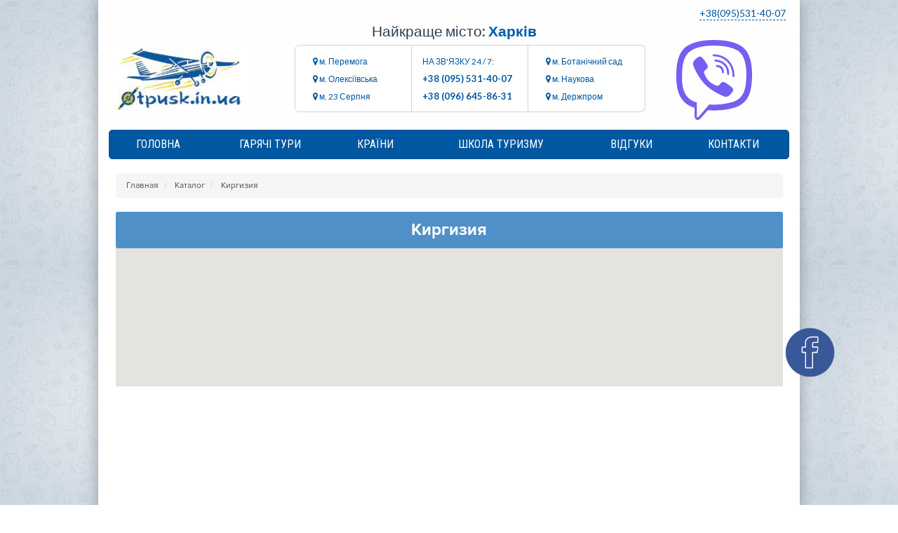

--- FILE ---
content_type: text/html; charset=UTF-8
request_url: https://www.poehalisnami.kharkov.ua/ref/kyrgyzstan/
body_size: 20369
content:
<!DOCTYPE html>
<!--[if IE 7 ]>    <html class="ie7 oldie" lang="ru-RU"> <![endif]-->
<!--[if IE 8 ]>    <html class="ie8 oldie" lang="ru-RU"> <![endif]-->
<!--[if IE   ]>    <html class="ie" lang="ru-RU"> <![endif]-->
<!--[if lt IE 9]><script src="https://html5shim.googlecode.com/svn/trunk/html5.js"></script><![endif]-->
<html lang="ru-RU">
<head>
<title>Туры в Киргизия из Харькова | Горящие Путевки 2022 - Поехали с Нами</title>
<!-- Meta Tags -->
<meta http-equiv="X-UA-Compatible" content="IE=Edge"/>
<meta charset="UTF-8">
<meta name="viewport" content="width=device-width, initial-scale=1.0">
<link rel="shortcut icon" href="https://poehalisnami.kharkov.ua/wp-content/uploads/2019/10/240x105-white_background.jpg" type="image/x-icon" />
<!-- CSS for IE -->
<!--[if lte IE 9]>
<link rel="stylesheet" href="css/ie.css" />
<![endif]-->
<!-- HTML5 shim and Respond.js IE8 support of HTML5 elements and media queries -->
<!--[if lt IE 9]>
<script src="https://html5shiv.googlecode.com/svn/trunk/html5.js"></script>
<script src="https://cdnjs.cloudflare.com/ajax/libs/respond.js/1.4.2/respond.js"></script>
<![endif]-->
<style>
.wpcf7-submit{
display:none;
}
.recaptcha-btn{
display:block;
}
.grecaptcha-badge { margin: 10px 0; }
</style>
<script >
var contactform = [];
var checkIfCalled = true;
var renderGoogleInvisibleRecaptchaFront = function() {
// prevent form submit from enter key
jQuery("input[name=_wpcf7]").attr("class","formid");
jQuery('.wpcf7-form').on('keyup keypress', "input", function(e) {
var keyCode = e.keyCode || e.which;
if (keyCode === 13) {
e.preventDefault();
return false;
}
});
jQuery('.wpcf7-submit').each(function(index){
var checkexclude = 0;
var form = jQuery(this).closest('.wpcf7-form');
var value = jQuery(form).find(".formid").val();
// check form exclude from invisible recaptcha
if(checkexclude == 0){
// Hide the form orig submit button
form.find('.wpcf7-submit').hide();
// Fetch class and value of orig submit button
btnClasses = form.find('.wpcf7-submit').attr('class');
btnValue = form.find('.wpcf7-submit').attr('value');
// Add custom button and recaptcha holder
form.find('.wpcf7-submit').after('<input type="button" id="wpcf-custom-btn-'+index+'" class="'+btnClasses+'  recaptcha-btn recaptcha-btn-type-css" value="'+btnValue+'" title="'+btnValue+'" >');
form.append('<div class="recaptcha-holder" id="recaptcha-holder-'+index+'"></div>');
// Recaptcha rendenr from here
var holderId = grecaptcha.render('recaptcha-holder-'+index,{
'sitekey':'6LdNnBIbAAAAAFa5sKnWOBLaPRvATUV-SfTdLqGn',
'size': 'invisible',
'badge' : 'bottomleft', // possible values: bottomright, bottomleft, inline
'callback' : function (recaptchaToken) {
//console.log(recaptchaToken);
var response=jQuery('#recaptcha-holder-'+index).find('.g-recaptcha-response').val();
//console.log(response);
//Remove old response and store new respone
jQuery('#recaptcha-holder-'+index).parent().find(".respose_post").remove();
jQuery('#recaptcha-holder-'+index).after('<input type="hidden" name="g-recaptcha-response"  value="'+response+'" class="respose_post">')
grecaptcha.reset(holderId);
if(typeof customCF7Validator !== 'undefined'){
if(!customCF7Validator(form)){
return;
}
}
// Call default Validator function
else if(contactFormDefaultValidator(form)){
return;
}
else{
// hide the custom button and show orig submit button again and submit the form
jQuery('#wpcf-custom-btn-'+index).hide();
form.find('input[type=submit]').show();
form.find("input[type=submit]").click();
form.find('input[type=submit]').hide();
jQuery('#wpcf-custom-btn-'+index).attr('style','');
}
}
},false);
// action call when click on custom button
jQuery('#wpcf-custom-btn-'+index).click(function(event){
event.preventDefault();
// Call custom validator function
if(typeof customCF7Validator == 'function'){
if(!customCF7Validator(form)){
return false;
}
}
// Call default Validator function
else if(contactFormDefaultValidator(form)){
return false;
}
else if(grecaptcha.getResponse(holderId) != ''){
grecaptcha.reset(holderId);
}
else{
// execute the recaptcha challenge
grecaptcha.execute(holderId);
}
});
}
});
}
</script><script  src="https://www.google.com/recaptcha/api.js?onload=renderGoogleInvisibleRecaptchaFront&render=explicit" async defer></script>
<!-- This site is optimized with the Yoast SEO plugin v15.9.2 - https://yoast.com/wordpress/plugins/seo/ -->
<meta name="description" content="Горящие туры в Киргизия из Харькова ✈️ турагентство Поехали с Нами ✔️ Качественный отдых в Киргизия - по доступным ценам! ☎ 095-531-40-07" />
<meta name="robots" content="index, follow, max-snippet:-1, max-image-preview:large, max-video-preview:-1" />
<link rel="canonical" href="https://www.poehalisnami.kharkov.ua/ref/kyrgyzstan/" />
<meta property="og:locale" content="ru_RU" />
<meta property="og:type" content="article" />
<meta property="og:title" content="Туры в Киргизия из Харькова | Горящие Путевки 2022 - Поехали с Нами" />
<meta property="og:description" content="Горящие туры в Киргизия из Харькова ✈️ турагентство Поехали с Нами ✔️ Качественный отдых в Киргизия - по доступным ценам! ☎ 095-531-40-07" />
<meta property="og:url" content="https://www.poehalisnami.kharkov.ua/ref/kyrgyzstan/" />
<meta property="og:site_name" content="ТурАгенція твого міста! Ukraine" />
<meta property="article:modified_time" content="2021-03-29T14:14:48+00:00" />
<meta property="og:image" content="https://poehalisnami.kharkov.ua/wp-content/uploads/2020/09/poehalisnami-logo3.png" />
<meta name="twitter:card" content="summary_large_image" />
<script type="application/ld+json" class="yoast-schema-graph">{"@context":"https://schema.org","@graph":[{"@type":"Organization","@id":"https://poehalisnami.kharkov.ua/#organization","name":"\u041f\u041e\u0407\u0425\u0410\u041b\u0418 \u0417 \u041d\u0410\u041c\u0418","url":"https://poehalisnami.kharkov.ua/","sameAs":[],"logo":{"@type":"ImageObject","@id":"https://poehalisnami.kharkov.ua/#logo","inLanguage":"ru-RU","url":"https://www.poehalisnami.kharkov.ua/wp-content/uploads/2020/09/poehalisnami-logo4-e1723647083632.png","width":1200,"height":1200,"caption":"\u041f\u041e\u0407\u0425\u0410\u041b\u0418 \u0417 \u041d\u0410\u041c\u0418"},"image":{"@id":"https://poehalisnami.kharkov.ua/#logo"}},{"@type":"WebSite","@id":"https://poehalisnami.kharkov.ua/#website","url":"https://poehalisnami.kharkov.ua/","name":"\u0422\u0443\u0440\u0410\u0433\u0435\u043d\u0446\u0456\u044f \u0442\u0432\u043e\u0433\u043e \u043c\u0456\u0441\u0442\u0430! Ukraine","description":"\u0422\u0423\u0420\u0410\u0413\u0415\u041d\u0422\u0421\u0422\u0412\u041e \u0412 \u0423\u041a\u0420\u0410\u0407\u041d\u0406 | \u041d\u0410\u0419\u041a\u0420\u0410\u0429\u0406 \u0422\u0423\u0420\u0418 \u0422\u0410 \u0426\u0406\u041d\u0418","publisher":{"@id":"https://poehalisnami.kharkov.ua/#organization"},"potentialAction":[{"@type":"SearchAction","target":"https://poehalisnami.kharkov.ua/?s={search_term_string}","query-input":"required name=search_term_string"}],"inLanguage":"ru-RU"},{"@type":"WebPage","@id":"https://www.poehalisnami.kharkov.ua/ref/kyrgyzstan/#webpage","url":"https://www.poehalisnami.kharkov.ua/ref/kyrgyzstan/","name":"\u0422\u0443\u0440\u044b \u0432 \u041a\u0438\u0440\u0433\u0438\u0437\u0438\u044f \u0438\u0437 \u0425\u0430\u0440\u044c\u043a\u043e\u0432\u0430 | \u0413\u043e\u0440\u044f\u0449\u0438\u0435 \u041f\u0443\u0442\u0435\u0432\u043a\u0438 2022 - \u041f\u043e\u0435\u0445\u0430\u043b\u0438 \u0441 \u041d\u0430\u043c\u0438","isPartOf":{"@id":"https://poehalisnami.kharkov.ua/#website"},"datePublished":"2016-03-10T16:05:42+00:00","dateModified":"2021-03-29T14:14:48+00:00","description":"\u0413\u043e\u0440\u044f\u0449\u0438\u0435 \u0442\u0443\u0440\u044b \u0432 \u041a\u0438\u0440\u0433\u0438\u0437\u0438\u044f \u0438\u0437 \u0425\u0430\u0440\u044c\u043a\u043e\u0432\u0430 \u2708\ufe0f \u0442\u0443\u0440\u0430\u0433\u0435\u043d\u0442\u0441\u0442\u0432\u043e \u041f\u043e\u0435\u0445\u0430\u043b\u0438 \u0441 \u041d\u0430\u043c\u0438 \u2714\ufe0f \u041a\u0430\u0447\u0435\u0441\u0442\u0432\u0435\u043d\u043d\u044b\u0439 \u043e\u0442\u0434\u044b\u0445 \u0432 \u041a\u0438\u0440\u0433\u0438\u0437\u0438\u044f - \u043f\u043e \u0434\u043e\u0441\u0442\u0443\u043f\u043d\u044b\u043c \u0446\u0435\u043d\u0430\u043c! \u260e 095-531-40-07","breadcrumb":{"@id":"https://www.poehalisnami.kharkov.ua/ref/kyrgyzstan/#breadcrumb"},"inLanguage":"ru-RU","potentialAction":[{"@type":"ReadAction","target":["https://www.poehalisnami.kharkov.ua/ref/kyrgyzstan/"]}]},{"@type":"BreadcrumbList","@id":"https://www.poehalisnami.kharkov.ua/ref/kyrgyzstan/#breadcrumb","itemListElement":[{"@type":"ListItem","position":1,"item":{"@type":"WebPage","@id":"https://poehalisnami.kharkov.ua/","url":"https://poehalisnami.kharkov.ua/","name":"\u0413\u043b\u0430\u0432\u043d\u0430\u044f \u0441\u0442\u0440\u0430\u043d\u0438\u0446\u0430"}},{"@type":"ListItem","position":2,"item":{"@type":"WebPage","@id":"https://www.poehalisnami.kharkov.ua/ref/","url":"https://www.poehalisnami.kharkov.ua/ref/","name":"\u0421\u0442\u0440\u0430\u043d\u044b"}},{"@type":"ListItem","position":3,"item":{"@type":"WebPage","@id":"https://www.poehalisnami.kharkov.ua/ref/kyrgyzstan/","url":"https://www.poehalisnami.kharkov.ua/ref/kyrgyzstan/","name":"\u041a\u0438\u0440\u0433\u0438\u0437\u0438\u044f"}}]}]}</script>
<!-- / Yoast SEO plugin. -->
<link rel='dns-prefetch' href='//export.otpusk.com' />
<link rel='dns-prefetch' href='//maxcdn.bootstrapcdn.com' />
<link rel='dns-prefetch' href='//maps.googleapis.com' />
<link rel='dns-prefetch' href='//fonts.googleapis.com' />
<link rel="alternate" type="application/rss+xml" title="ТурАгенція твого міста! Ukraine &raquo; Лента" href="https://www.poehalisnami.kharkov.ua/feed/" />
<link rel="alternate" type="application/rss+xml" title="ТурАгенція твого міста! Ukraine &raquo; Лента комментариев" href="https://www.poehalisnami.kharkov.ua/comments/feed/" />
<style class='custom-scrollbar' >@media only screen and (min-width: 1px) {.scroll-main { max-height: 350px; overflow-y: auto; max-width: 100%; white-space: pre-wrap; overflow-x: auto;}}</style><link rel='stylesheet' id='local-bootstrap-css'  href='https://www.poehalisnami.kharkov.ua/wp-content/plugins/odev-countries-and-resorts/assets/public/css/local-bootstrap.css'  media='all' />
<link rel='stylesheet' id='single-country-css'  href='https://www.poehalisnami.kharkov.ua/wp-content/plugins/odev-countries-and-resorts/assets/public/css/single-country.css'  media='all' />
<link rel='stylesheet' id='wp-block-library-css'  href='https://www.poehalisnami.kharkov.ua/wp-includes/css/dist/block-library/style.min.css'  media='all' />
<link rel='stylesheet' id='magnific-css'  href='https://www.poehalisnami.kharkov.ua/wp-content/plugins/comment-images-reloaded/js/magnific.css'  media='all' />
<link rel='stylesheet' id='contact-form-7-css'  href='https://www.poehalisnami.kharkov.ua/wp-content/plugins/contact-form-7/includes/css/styles.css'  media='all' />
<link rel='stylesheet' id='rs-plugin-settings-css'  href='https://www.poehalisnami.kharkov.ua/wp-content/plugins/revslider/public/assets/css/settings.css'  media='all' />
<style id='rs-plugin-settings-inline-css' >
#rs-demo-id {}
</style>
<link rel='stylesheet' id='malihu-custom-scrollbar-css-css'  href='https://www.poehalisnami.kharkov.ua/wp-content/plugins/custom-scrollbar/asset/malihu-custom-scrollbar-plugin/jquery.mCustomScrollbar.min.css'  media='all' />
<link rel='stylesheet' id='trav_style_font_googleapis-css'  href='//fonts.googleapis.com/css?family=Lato%3A300%2C400%2C700%2C900&#038;ver=e903c01d38e804df3c01ae5fd39dce2c'  media='all' />
<link rel='stylesheet' id='trav_style_animate-css'  href='https://www.poehalisnami.kharkov.ua/wp-content/themes/Travelo/css/animate.min.css'  media='all' />
<link rel='stylesheet' id='trav_style_font_awesome-css'  href='https://www.poehalisnami.kharkov.ua/wp-content/themes/Travelo/css/font-awesome.min.css'  media='all' />
<link rel='stylesheet' id='trav_style_bootstrap-css'  href='https://www.poehalisnami.kharkov.ua/wp-content/themes/Travelo/css/bootstrap.min.css'  media='all' />
<link rel='stylesheet' id='trav_style_flexslider-css'  href='https://www.poehalisnami.kharkov.ua/wp-content/themes/Travelo/js/components/flexslider/flexslider.css'  media='all' />
<link rel='stylesheet' id='trav_style_bxslider-css'  href='https://www.poehalisnami.kharkov.ua/wp-content/themes/Travelo/js/components/jquery.bxslider/jquery.bxslider.css'  media='all' />
<link rel='stylesheet' id='trav_style_main_style-css'  href='https://www.poehalisnami.kharkov.ua/wp-content/themes/Travelo/css/style-dark-blue.min.css'  media='all' />
<link rel='stylesheet' id='trav_style_custom-css'  href='https://www.poehalisnami.kharkov.ua/wp-content/themes/Travelo/css/custom.css'  media='all' />
<style id='trav_style_custom-inline-css' >
#header .logo a, #footer .bottom .logo a, .chaser .logo a, .logo-modal {
background-image: url(https://poehalisnami.kharkov.ua/wp-content/uploads/2024/08/otpusk-logo.jpg);
background-repeat: no-repeat;
display: block;
}
.chaser .logo a {
background-size: auto 20px;
}#page-wrapper { max-width: 1200px; margin: 0 auto; }.exs_search-form{background: #ec6b34 !important;}
</style>
<link rel='stylesheet' id='trav_style_responsive-css'  href='https://www.poehalisnami.kharkov.ua/wp-content/themes/Travelo/css/responsive.min.css'  media='all' />
<link rel='stylesheet' id='remodal-css-default-css'  href='https://www.poehalisnami.kharkov.ua/wp-content/themes/Travelo/library/remodal/remodal-default-theme.css'  media='all' />
<link rel='stylesheet' id='remodal-css-css'  href='https://www.poehalisnami.kharkov.ua/wp-content/themes/Travelo/library/remodal/remodal.css'  media='all' />
<link rel='stylesheet' id='bsf-Defaults-css'  href='https://www.poehalisnami.kharkov.ua/wp-content/uploads/smile_fonts/Defaults/Defaults.css'  media='all' />
<link rel='stylesheet' id='wp-paginate-css'  href='https://www.poehalisnami.kharkov.ua/wp-content/plugins/wp-paginate/css/wp-paginate.css'  media='screen' />
<script  src='https://export.otpusk.com/api/session?access_token=29cda-e4338-82ab3-4e784-85f0e&#038;ver=e903c01d38e804df3c01ae5fd39dce2c' id='os-apikey-js'></script>
<script src='//www.poehalisnami.kharkov.ua/wp-content/cache/wpfc-minified/joq8wij6/f9ylm.js' type="text/javascript"></script>
<!-- <script  src='https://www.poehalisnami.kharkov.ua/wp-content/themes/Travelo/js/jquery-2.0.2.min.js' id='jquery-js'></script> -->
<!-- <script  src='https://www.poehalisnami.kharkov.ua/wp-content/plugins/cf7-invisible-recaptcha/js/cf7_invisible_recaptcha.js' id='cf7_invisible_recaptcha_functions-js'></script> -->
<!-- <script  src='https://www.poehalisnami.kharkov.ua/wp-content/plugins/revslider/public/assets/js/jquery.themepunch.tools.min.js' id='tp-tools-js'></script> -->
<!-- <script  src='https://www.poehalisnami.kharkov.ua/wp-content/plugins/revslider/public/assets/js/jquery.themepunch.revolution.min.js' id='revmin-js'></script> -->
<!-- <script  src='https://www.poehalisnami.kharkov.ua/wp-content/themes/Travelo/js/jquery.object-fit.min.js' id='fit-js'></script> -->
<!-- <script  src='https://www.poehalisnami.kharkov.ua/wp-content/themes/Travelo/js/jquery.maskedinput.min.js' id='maskedinput-js'></script> -->
<!-- <script  src='https://www.poehalisnami.kharkov.ua/wp-content/themes/Travelo/library/fileuploader/js/pekeUpload.js' id='fileuploader-js'></script> -->
<!-- <script  src='https://www.poehalisnami.kharkov.ua/wp-content/themes/Travelo/library/autocomplite/jquery.auto-complete.js' id='auto-complete-js'></script> -->
<!-- <script  src='https://www.poehalisnami.kharkov.ua/wp-content/themes/Travelo/library/remodal/remodal.min.js' id='remodal-js-js'></script> -->
<!-- <script  src='https://www.poehalisnami.kharkov.ua/wp-content/themes/Travelo/js/my.js' id='my-js'></script> -->
<link rel="https://api.w.org/" href="https://www.poehalisnami.kharkov.ua/wp-json/" /><link rel="EditURI" type="application/rsd+xml" title="RSD" href="https://www.poehalisnami.kharkov.ua/xmlrpc.php?rsd" />
<link rel="wlwmanifest" type="application/wlwmanifest+xml" href="https://www.poehalisnami.kharkov.ua/wp-includes/wlwmanifest.xml" /> 
<link rel='shortlink' href='https://www.poehalisnami.kharkov.ua/?p=1012977' />
<link rel="alternate" type="application/json+oembed" href="https://www.poehalisnami.kharkov.ua/wp-json/oembed/1.0/embed?url=https%3A%2F%2Fwww.poehalisnami.kharkov.ua%2Fref%2Fkyrgyzstan%2F" />
<link rel="alternate" type="text/xml+oembed" href="https://www.poehalisnami.kharkov.ua/wp-json/oembed/1.0/embed?url=https%3A%2F%2Fwww.poehalisnami.kharkov.ua%2Fref%2Fkyrgyzstan%2F&#038;format=xml" />
<meta name="generator" content="Powered by WPBakery Page Builder - drag and drop page builder for WordPress."/>
<!--[if lte IE 9]><link rel="stylesheet"  href="https://www.poehalisnami.kharkov.ua/wp-content/plugins/js_composer/assets/css/vc_lte_ie9.min.css" media="screen"><![endif]--><meta name="generator" content="Powered by Slider Revolution 5.4.6.2 - responsive, Mobile-Friendly Slider Plugin for WordPress with comfortable drag and drop interface." />
<link rel="icon" href="https://www.poehalisnami.kharkov.ua/wp-content/uploads/2020/08/cropped-admin-ajax_1-1-32x32.png" sizes="32x32" />
<link rel="icon" href="https://www.poehalisnami.kharkov.ua/wp-content/uploads/2020/08/cropped-admin-ajax_1-1-192x192.png" sizes="192x192" />
<link rel="apple-touch-icon" href="https://www.poehalisnami.kharkov.ua/wp-content/uploads/2020/08/cropped-admin-ajax_1-1-180x180.png" />
<meta name="msapplication-TileImage" content="https://www.poehalisnami.kharkov.ua/wp-content/uploads/2020/08/cropped-admin-ajax_1-1-270x270.png" />
<script >function setREVStartSize(e){
try{ var i=jQuery(window).width(),t=9999,r=0,n=0,l=0,f=0,s=0,h=0;					
if(e.responsiveLevels&&(jQuery.each(e.responsiveLevels,function(e,f){f>i&&(t=r=f,l=e),i>f&&f>r&&(r=f,n=e)}),t>r&&(l=n)),f=e.gridheight[l]||e.gridheight[0]||e.gridheight,s=e.gridwidth[l]||e.gridwidth[0]||e.gridwidth,h=i/s,h=h>1?1:h,f=Math.round(h*f),"fullscreen"==e.sliderLayout){var u=(e.c.width(),jQuery(window).height());if(void 0!=e.fullScreenOffsetContainer){var c=e.fullScreenOffsetContainer.split(",");if (c) jQuery.each(c,function(e,i){u=jQuery(i).length>0?u-jQuery(i).outerHeight(!0):u}),e.fullScreenOffset.split("%").length>1&&void 0!=e.fullScreenOffset&&e.fullScreenOffset.length>0?u-=jQuery(window).height()*parseInt(e.fullScreenOffset,0)/100:void 0!=e.fullScreenOffset&&e.fullScreenOffset.length>0&&(u-=parseInt(e.fullScreenOffset,0))}f=u}else void 0!=e.minHeight&&f<e.minHeight&&(f=e.minHeight);e.c.closest(".rev_slider_wrapper").css({height:f})					
}catch(d){console.log("Failure at Presize of Slider:"+d)}
};</script>
<style  id="wp-custom-css">
.fa {
font-family: FontAwesome !important;
}
.comment-list div.avatar img {
margin-top: -15px;
}
.new_t-content-col .new_t-order-col:nth-child(2) {
display: flex;
flex-wrap: wrap;
flex-direction: column;
}
.new_t-content-col .new_t-order-col:nth-child(2) .new_t-order-btn {
width: 100%;
order: 1;
}
.new_t-content-col .new_t-order-col:nth-child(2) span {
width: 100%;
order: 32;
}
.new_t-content-col .new_t-order-col:nth-child(2) .to_checkout{
width: 100%;
order: 2;
}
#facebook {
z-index: 999999999;
}
.country_resort .ajax-loader {
position: absolute;
}
.modal {
z-index: 999999;
}
#header.style4 #main-menu>ul.menu>li>a {
padding-left: 10px;
padding-right: 10px;
}
#header.style4 #main-menu>ul.menu>li:hover>ul {
top: 39px;
right: 0;
z-index: 99999;
}
.comment-image-box .comment-image-reloaded img {
transform: none;
}
#header .logo a {
background: none;
width: 265px;
overflow: hidden;
height: 127px;
}
#header .logo a{
background: none;
}
#header .logo img{
opacity: 1;
width: 100%;
display: block;
height: auto;
max-width: 200px;
margin-top: 30px;
margin-left: 0px;
}
body .hot-block_tiles .hot-wrapper {
margin-top: 0px; /*отступ сверху*/
margin-left: 0px; /*отступ слева*/
margin-bottom: 0px; /*отступ снизу*/
margin-right: -10px !important; /*Внимание!!! должно совпадать с положительным margin-right в .hot-otp-form-wrap ниже*/
}
.hot-block_table .hot-otp-form-wrap{
padding: 15px 5px 0 !important;
margin: 20px 10px 0px !important;
box-shadow: 0 0 10px rgba(0,0,0,0.5) !important;
}
/* Отступы между блоками */
body .hot-block_tiles .hot-otp-form-wrap {
margin-top: 10px; /*отступ сверху*/
margin-right: 10px; /*отступ справа. Внимание!!! должно совпадать с отрицательным значением margin-right в .hot-wrapper выше*/
}
/* Ширина основного блока */
body .hot-block_tiles .hot-otp-img,
body .hot-block_tiles .hot-otp-tour-block {
width: 360px !important; /*(в пределах от 240 до 360 пикселей)*/
}
/* Градиент основного блока */
body .hot-block_tiles .hot-otp-tour-block {
background: -moz-linear-gradient(-10deg, rgba(32,32,32,0.75) 0%, rgba(32,32,32,0) 50%), -moz-linear-gradient(10deg, rgba(32,32,32,0.75) 0%, rgba(32,32,32,0) 50%);
background: -webkit-linear-gradient(-10deg, rgba(32,32,32,0.75) 0%,rgba(32,32,32,0) 50%), -webkit-linear-gradient(10deg, rgba(32,32,32,0.75) 0%,rgba(32,32,32,0) 50%);
background: linear-gradient(170deg, rgba(32,32,32,0.75) 0%,rgba(32,32,32,0) 50%), linear-gradient(10deg, rgba(32,32,32,0.75) 0%,rgba(32,32,32,0) 50%);
}
/* Скругление углов основного блока */
body .hot-block_tiles .hot-otp-form-wrap {
border-radius: 4px;
}
/* Плашка под нижний текст */
body .hot-block_tiles .hot-otp-img:after {
background: rgba(255,0,0,.7); /*фон плашки (цвет, градиент, картинка)*/
height: 0; /*высота плашки, например: height: 73px;*/
}
/* Значение прозрачности фоновой картинки основного блока при наведении */
body .hot-block_tiles .hot-otp-form-wrap:hover .hot-otp-img {
opacity: .8;
}
/*=== Стилизация частей основного блока ===*/
/*== 1. Заголовок блока (верхяя строка, большие буквы) ==*/
body .hot-block_tiles .hot-otp-description {
font-family: arial; /*семейство шрифта*/
font-size: 18px; /*размер шрифта*/
line-height: 21px; /*высота линии*/
font-weight: bold; /*жирный шрифт, для обычного font-weight: normal;*/
font-style: normal; /*без курсива, для курсива font-style: italic;*/
color: #fff !important; /*цвет*/
padding-top: 18px; /*отступ сверху*/
padding-left: 20px; /*отступ слева*/
padding-right: 20px;  /*отступ справа*/
}
/* При наведении мышки на основной блок */
body .hot-block_tiles .hot-otp-tour-block:hover .hot-otp-description {
text-decoration: none !important; /*подчеркивания нет, чтобы было text-decoration: underline*/
color: #fff !important; /*цвет*/
}
/*== 2. Строка под заголовком (буквы поменьше) ==*/
body .hot-block_tiles .hot-otp-place {
font-family: arial; /*семейство шрифта*/
font-size: 13px; /*размер шрифта*/
line-height: 15px; /*высота линии*/
font-weight: bold; /*жирный шрифт, для обычного font-weight: normal;*/
font-style: normal !important; /*без курсива, для курсива font-style: italic*/
color: #fff !important; /*цвет*/
padding-top: 0; /*отступ сверху*/
padding-left: 20px; /*отступ слева*/
padding-right: 20px;  /*отступ справа*/
}
/* При наведении мышки на основной блок */
body .hot-block_tiles .hot-otp-tour-block:hover .hot-otp-place {
text-decoration: none !important; /*подчеркивания нет, чтобы было text-decoration: underline*/
color: #fff !important; /*цвет*/
}
/*== 3. Строка с описанием тура в нижнем левом углу (курсив) ==*/
body .hot-block_tiles .hot-otp-tour-info {
font-family: arial; /*семейство шрифта*/
font-size: 13px; /*размер шрифта*/
line-height: 16px; /*высота линии*/
font-weight: normal; /*обычный шрифт, для жирного font-weight: bold;*/
font-style: italic; /*с курсивом, если без курсива font-style: normal;*/
color: #fff; /*цвет*/  
left: 20px; /*отступ слева*/
bottom: 13px; /*отступ снизу*/
width: 130px; /*ширина блока*/
}
/* При наведении мышки на основной блок */
body .hot-block_tiles .hot-otp-tour-block:hover .hot-otp-tour-info {
text-decoration: none !important; /*подчеркивания нет, чтобы было text-decoration: underline*/
color: #fff !important; /*цвет*/
}
/*== 4. Блок с ценой тура в нижнем правом углу (описание + цена) ==*/
body .hot-block_tiles .hot-price-block {
padding-right: 20px; /*отступ справа*/
padding-bottom: 11px; /*отступ снизу*/
}
/*== 4.1. Блок с ценой тура в нижнем правом углу (описание) ==*/
body .hot-block_tiles .hot-otp-price-count,
body .hot-block_tiles .hot-otp-price-count nobr {
font-family: arial; /*семейство шрифта*/
font-size: 11px; /*размер шрифта*/
line-height: 10px; /*высота линии*/
font-weight: normal; /*обычный шрифт, для жирного font-weight: bold;*/
font-style: normal; /*без курсива, для курсива font-style: italic;*/
color: #fff !important; /*цвет*/
}
body .hot-block_tiles .hot-otp-price-count {
width: 60px; /*ширина блока*/
}
/* При наведении мышки на основной блок */
body .hot-block_tiles .hot-otp-tour-block:hover .hot-otp-price-count,
body .hot-block_tiles .hot-otp-tour-block:hover .hot-otp-price-count nobr {
text-decoration: none !important; /*подчеркивания нет, чтобы было text-decoration: underline*/
color: #fff !important; /*цвет*/
}
/*== 4.2. Блок с ценой тура в нижнем правом углу (цена) ==*/
body .hot-block_tiles .hot-otp-price a {
font-family: arial; /*семейство шрифта*/
font-size: 24px; /*размер шрифта*/
line-height: 28px; /*высота линии*/
font-weight: bold; /*жирный шрифт, для обычного font-weight: normal;*/
font-style: normal; /*без курсива, для курсива font-style: italic;*/
color: #fff !important; /*цвет*/
}
/* При наведении мышки на основной блок */
body .hot-block_tiles .hot-otp-tour-block:hover .hot-otp-price a {
text-decoration: none !important; /*подчеркивания нет, чтобы было text-decoration: underline*/
color: #fff !important; /*цвет*/
}
/* Відступи модуля */
.os-top-countries{
padding: 20px 17px 0;
}
/* Відступи між колонками */
.os-top-countries-image ul{
margin-left: -20px;
}
.os-top-countries-image .os-top-countries-item{
padding-left: 20px;
margin-bottom: 20px;
max-width: 230px;
height: auto;
position: static;
float: none;
}
.os-top-countries-text .os-top-countries-item{
padding-left: 26px;
height: auto;
position: static;
float: none;
}
.os-top-countries-text ul{
margin-left: -26px;
}
/* Стилі туру */
.os-top-countries-text .os-top-countries-item{
margin-bottom: 18px;
max-width: 287px;
}
.os-top-countries-image .os-top-countries-item > a{
box-shadow: 0 0 5px 1px rgba(0,0,0,0.3);
-webkit-transition: all .4s;
-moz-transition: all .4s;
-o-transition: all .4s;
transition: all .4s;
}
.os-top-countries-image .os-top-countries-item > a:hover{
-webkit-filter: contrast(1.2);
filter: contrast(1.2);
}
/* Стилі лінії в текстовій версії */
.os-top-countries-text .os-top-countries-item > a:before{
top: 14px;
left: 35px;
height: 1px;
background-color: #e1e1e1;
}
/* Назва країни */
.os-top-countries-image .os-top-countries-item .os-country-name{
color: #fff;
line-height: 21px;
font-family: sans-serif;
font-size: 18px;
font-weight: 600;
}
.os-top-countries-text .os-top-countries-item .os-country-name{
line-height: 26px;
font-size: 14px;
color: #333;
font-family: sans-serif;
}
/* Блок з ціною */
.os-top-countries-image .os-top-countries-item .os-country-price{
background-color: rgba(239, 125, 12, 0.95);
font-size: 12px;
color: #fff;
font-family: sans-serif;
}
/* "от" */
.os-top-countries-text .os-top-countries-item .os-country-price span:nth-child(1){
font-size: 10px;
color: #7e7e7e;
}
/* число */
.os-top-countries-image .os-top-countries-item .os-country-price span:nth-child(2){
font-weight: bold;
font-size: 20px;
}
.os-top-countries-text .os-top-countries-item .os-country-price span:nth-child(2){
font-size: 16px;
font-weight: bold;
line-height: 26px;
color: #0799ff;
}
/* "$/чел." */
.os-top-countries-text .os-top-countries-item .os-country-price span:nth-child(3){
font-size: 14px;
line-height: 26px;
color: #0799ff;
font-weight: 100;
}
.os-top-countries-text .os-top-countries-item .os-country-price span:nth-child(2){
padding-left: 6px;
}
.os-top-countries-text .os-top-countries-item .os-country-price span:nth-child(2),
.os-top-countries-text .os-top-countries-item .os-country-price span:nth-child(3){
background-color: #fff;
line-height: 26px;
}
.main-navigation .topnav {
display: none;
}
@media (max-width: 991px){
#header .logo img {
height: auto !important;
margin-top: 5px;
max-width: 105px;
}
#header .logo a {
height: 50px;
}
}
@media screen and (min-width: 846px){
.os-top-countries{
padding: 40px 17px 0;
}
}
.os-top-countries-item.small .os-country-price span:nth-child(1) {
top: -2px;
}
.os-top-countries-text .os-top-countries-item.small .os-country-price span:nth-child(2){
position: relative;
top: -4px;
padding-left: 15px;
font-size: 16px;
}
.os-top-countries-text .os-top-countries-item.small .os-country-price span:nth-child(3){
position: absolute;
bottom: 0;
right: 0;
line-height: 12px;
font-size: 12px;
background-color: transparent;
}
.icon-box.style2>i {
font-size: 62px !important;
margin-right: 10px;
color: #ec6b34 !important;
left: 20%;
position: relative;
}
#header {
background: rgba(80, 159, 227, 0.8);
color: #fff;
}
#footer .footer-wrapper{padding:0px !important}
.icon-box.style1>i {    background: #005cab !important;}
.hot-tour-btn{border: 1px solid #004a8b;
border-radius: 3px;
width: 112px;
/* height: 45px; */
position: absolute;
z-index: 999999;
margin-left: 158px;
background: #005298;
color: #fff;
text-align: center;
padding: 10px 0px 10px 0px;
font-weight: bold;
/* text-transform: uppercase; */
font-size: 14px;
margin-top: 13px;
}
#header .mobile-menu .mobile-topnav {
margin: 0 auto;
padding: 0 5px;
display: none;
}
.navbar-static-top > .container > .row.modal-phone{padding-right:0px !important;}
@media (max-width: 480px)
{.hot-tour-btn{
margin-left: 0px;
z-index: 5;
margin-top: -30px;
position: relative;
margin-bottom: 15px;
width: 100%;
left: 0px;
display: none;
}
.container {padding-left:0px !important;
padding-right:0px !important;
}
#header.style4 .logo {
padding-left: 15px !important;}
.header-btn1{margin-right: 30px !important;}
}
@media (max-width: 460px){
#header .logo img {
}
#header .logo a {
width: 155px;
overflow: hidden;
height: 50px;
}
}
@media (max-width: 414px) { 
.new_mobile-form .new_f-ext-btn-container 
{top: -80px !important;}
body .hot-block_tiles .hot-wrapper { margin-right: -25px !important; margin-left: -15px !important; } body .hot-block_tiles .hot-otp-img, body .hot-block_tiles .hot-otp-tour-block { width: 100% !important; } }
@media (max-width: 478px) { .new_m-mobile-form.new_mobile-form .new_f-form { padding: 0 9px;height: 223px; } .new_m-mobile-form.new_mobile-form .new_f-ext-container, .new_m-mobile-form.new_mobile-form .new_f-title { padding-left: 18px; padding-right: 18px; } .new_m-mobile-form.new_mobile-form .new_f-form-submit, .new_m-mobile-form.new_mobile-form .new_f-form-field { width: calc(50% - 12px) !important; margin: 0 6px 14px !important; border-radius: 3px !important; float: left; } .new_m-mobile-form.new_mobile-form .new_f-form-field { border: 1px solid #d4d4d4; } .new_m-mobile-form.new_mobile-form .new_f-search-dates-popup, .new_m-mobile-form.new_mobile-form .new_f-form-field::before { display: none !important; } .new_mobile-form .new_f-form > .clearfix { padding-left: 0; padding-right: 0; } .new_m-mobile-form .new_f-search-dates-wrap { padding: 4px 6px; } .new_m-mobile-form .new_f-search-dates-wrap > svg { display: none; } .new_mobile-form .new_f-ext-btn-container { top: -12px; } .new_f-datepicker-wrap button { white-space: nowrap; padding-left: 1px !important; } .school{margin-top:-28px !important;}}
.school{margin-top:-75px;}
form .form-group{margin-left: 0px;}
textarea{width:100%}
.comment-form-url{display:none;}
.ekskursii{    border-radius: 5px !important;}#header.style4{
z-index: 9999 !important;}
.team .slick-slide img{
-o-object-fit: cover;
}
@media screen and (max-width: 1000px){
.hot-otp-content{
padding-right: 0!important;
}
}
.new_f-dropdown-body{
z-index: 200;
}
.vc_row[data-vc-full-width]{
overflow: visible;
}
@media(max-width: 767px){
form label, input.input-text, input.wpcf7-text, textarea, span.custom-select, input[type="password"], input, button, select, textarea {
font-size: 17px!important;
}	
section#content {
position: relative;
z-index: 9999;
}
}
@media(max-width: 425px){
.new_mobile-form .new_f-ext-btn-container{
top: 5px!important
}
.new_t-content-col .new_t-order-col:nth-child(2) {
width: 150px;
}
}
#content .new_f-dates-container#new_f-dates-container #ui-datepicker-div .ui-datepicker-group-first{
margin-right: 5px!important
}
body #continent-tabs.c-m_search-menu {
width: auto;
display: flex;
overflow: auto;
height: 75px;
}		</style>
<noscript><style > .wpb_animate_when_almost_visible { opacity: 1; }</style></noscript>
<!-- Google Tag Manager -->
<script>(function(w,d,s,l,i){w[l]=w[l]||[];w[l].push({'gtm.start':
new Date().getTime(),event:'gtm.js'});var f=d.getElementsByTagName(s)[0],
j=d.createElement(s),dl=l!='dataLayer'?'&l='+l:'';j.async=true;j.src=
'https://www.googletagmanager.com/gtm.js?id='+i+dl;f.parentNode.insertBefore(j,f);
})(window,document,'script','dataLayer','GTM-PTBCXWKL');</script>
<!-- End Google Tag Manager -->
</head>
<body data-rsssl=1 class="country-template-default single single-country postid-1012977 odev-catalog wpb-js-composer js-comp-ver-100 vc_responsive">
<!-- Google Tag Manager (noscript) -->
<noscript><iframe src="https://www.googletagmanager.com/ns.html?id=GTM-PTBCXWKL"
height="0" width="0" style="display:none;visibility:hidden"></iframe></noscript>
<!-- End Google Tag Manager (noscript) -->
<div id="page-wrapper">
<style>
.new_os {z-index:5 !important;}
@media (min-width: 992px){
.logo {width:28%;}
}
</style>
<header id="header" class="navbar-static-top style4">
<div class="container">
<div class="row modal-phone">
<div class="hidden-xs hidden-sm" style="text-align:right;">
<a href="tel:+380955314007" class="header-btn1">+38(095)531-40-07</a>
</div>
<div class="col-xs-12 hidden-md hidden-lg" style="text-align:right;">
<a href="tel:+380955314007" class="header-btn1">+38(095)531-40-07</a>
</div>
</div>
<div class="row">
<div class="logo col-md-4">
<a href="https://poehalisnami.kharkov.ua">
<img src="https://poehalisnami.kharkov.ua/wp-content/uploads/2024/08/otpusk-logo.jpg" alt="ТурАгенція твого міста! Ukraine" class="img-responsive" />
</a>
</div>
<div class="contact-header hidden-xs hidden-sm"><span style="display: inline-block;
position: relative;
left: -340px;
font-size: 21px;
margin-top: -20px;">Найкраще місто: <b style="color:#005cac;">Харків</b></span>
<div class="contact-left col-md-2 hidden-xs hidden-sm" style="margin-left:0px; width:16.66% !important;height: 96px; padding-left: 25px;">
<i class="fa fa-map-marker" aria-hidden="true"></i><span> м. Перемога</span><br>
<i class="fa fa-map-marker" aria-hidden="true"></i><span>  м. Олексіївська</span><br>
<i class="fa fa-map-marker" aria-hidden="true"></i><span>  м. 23 Серпня</span><br>
</div>
<div class="contact-left col-md-2 hidden-xs hidden-sm" style="margin-left:0px; width:16.66% !important; height: 96px; padding-left: 15px;
border-radius: 0;
border-left: 0px;">
НА ЗВ'ЯЗКУ 24 / 7:<br><strong style="font-size:13px;"><a href="tel:+380955314007"><span itemprop="telephone">+38 (095) 531-40-07</span></a><br>
<a href="tel:+380966458631"><span itemprop="telephone">+38 (096) 645-86-31</span></a></strong>
</div>			
<div class="contact-right col-md-2 hidden-xs hidden-sm" style="width:16.66% !important;height: 96px;line-height: 25px; padding-left: 25px;">
<i class="fa fa-map-marker" aria-hidden="true"></i><span> м. Ботанічний сад</span><br>
<i class="fa fa-map-marker" aria-hidden="true"></i><span>  м. Наукова</span><br>
<i class="fa fa-map-marker" aria-hidden="true"></i><span>  м. Держпром</span><br>
</div>
</div> 
<div class="callback col-md-4 hidden-xs hidden-sm" style="width:27%;">
<a target="_blank" href="https://invite.viber.com/?g2=AQB%2FpgYyHUiCMkxfQ2OS8WCPJeN%2FMbgSv1ZFYeZnJr7I8M8juwoA0Du2Na5Su%2Bgn" class="header-btn2"></a>	
</div>
</div>		
</div>
<a href="#mobile-menu-01" data-toggle="collapse" class="mobile-menu-toggle">
Mobile Menu Toggle
</a>
<div class="main-navigation">
<div class="container">
<nav id="main-menu" class="menu-hlavnoe-container"><ul id="menu-hlavnoe" class="menu"><li id="menu-item-1988" class="menu-item menu-item-type-post_type menu-item-object-page menu-item-home menu-item-1988"><a href="https://poehalisnami.kharkov.ua/">Головна</a></li>
<li id="menu-item-1100911" class="menu-item menu-item-type-post_type menu-item-object-page menu-item-1100911"><a href="https://www.poehalisnami.kharkov.ua/hot-tours/">Гарячі тури</a></li>
<li id="menu-item-1129326" class="menu-item menu-item-type-custom menu-item-object-custom menu-item-has-children menu-item-1129326"><a href="https://www.instagram.com/otpusk.in.ua/">Країни</a>
<ul class="sub-menu ">
<li id="menu-item-1101738" class="menu-item menu-item-type-custom menu-item-object-custom menu-item-1101738"><a href="https://www.instagram.com/otpusk.in.ua/">Туреччина</a></li>
<li id="menu-item-1101735" class="menu-item menu-item-type-custom menu-item-object-custom menu-item-1101735"><a href="https://www.instagram.com/otpusk.in.ua/">Єгипет</a></li>
<li id="menu-item-1102104" class="menu-item menu-item-type-custom menu-item-object-custom menu-item-1102104"><a href="https://www.instagram.com/otpusk.in.ua/">Болгарія</a></li>
<li id="menu-item-1102105" class="menu-item menu-item-type-custom menu-item-object-custom menu-item-1102105"><a href="https://www.instagram.com/otpusk.in.ua/">Чорногорія</a></li>
<li id="menu-item-1102103" class="menu-item menu-item-type-custom menu-item-object-custom menu-item-1102103"><a href="https://www.instagram.com/otpusk.in.ua/">Домінікана</a></li>
</ul>
</li>
<li id="menu-item-1987" class="menu-item menu-item-type-post_type menu-item-object-page menu-item-1987"><a href="https://www.poehalisnami.kharkov.ua/school-tourism/">Школа туризму</a></li>
<li id="menu-item-2182" class="menu-item menu-item-type-post_type menu-item-object-page menu-item-2182"><a href="https://poehalisnami.kharkov.ua/testimonial/">Відгуки</a></li>
<li id="menu-item-1990" class="menu-item menu-item-type-post_type menu-item-object-page menu-item-1990"><a href="https://www.poehalisnami.kharkov.ua/contact-us/">Контакти</a></li>
</ul></nav>			<div class="topnav">
<ul class="quick-menu pull-right clearfix">
<li class="ribbon">
<a href="#"></a><ul class="menu mini"><li class="active"><a href="https://www.poehalisnami.kharkov.ua/ref/kyrgyzstan/" title=""></a></ul>							</li>
</ul>
</div>
</div>
</div>
<!-- mobile menu -->
<nav id="mobile-menu-01" class="mobile-menu collapse"><ul id="mobile-primary-menu" class="menu"><li class="menu-item menu-item-type-post_type menu-item-object-page menu-item-home menu-item-1988"><a href="https://poehalisnami.kharkov.ua/">Головна</a></li>
<li class="menu-item menu-item-type-post_type menu-item-object-page menu-item-1100911"><a href="https://www.poehalisnami.kharkov.ua/hot-tours/">Гарячі тури</a></li>
<li class="menu-item menu-item-type-custom menu-item-object-custom menu-item-has-children menu-item-1129326"><a href="https://www.instagram.com/otpusk.in.ua/">Країни</a>
<ul class="sub-menu">
<li class="menu-item menu-item-type-custom menu-item-object-custom menu-item-1101738"><a href="https://www.instagram.com/otpusk.in.ua/">Туреччина</a></li>
<li class="menu-item menu-item-type-custom menu-item-object-custom menu-item-1101735"><a href="https://www.instagram.com/otpusk.in.ua/">Єгипет</a></li>
<li class="menu-item menu-item-type-custom menu-item-object-custom menu-item-1102104"><a href="https://www.instagram.com/otpusk.in.ua/">Болгарія</a></li>
<li class="menu-item menu-item-type-custom menu-item-object-custom menu-item-1102105"><a href="https://www.instagram.com/otpusk.in.ua/">Чорногорія</a></li>
<li class="menu-item menu-item-type-custom menu-item-object-custom menu-item-1102103"><a href="https://www.instagram.com/otpusk.in.ua/">Домінікана</a></li>
</ul>
</li>
<li class="menu-item menu-item-type-post_type menu-item-object-page menu-item-1987"><a href="https://www.poehalisnami.kharkov.ua/school-tourism/">Школа туризму</a></li>
<li class="menu-item menu-item-type-post_type menu-item-object-page menu-item-2182"><a href="https://poehalisnami.kharkov.ua/testimonial/">Відгуки</a></li>
<li class="menu-item menu-item-type-post_type menu-item-object-page menu-item-1990"><a href="https://www.poehalisnami.kharkov.ua/contact-us/">Контакти</a></li>
</ul><ul class="mobile-topnav container"><li><a href="https://www.poehalisnami.kharkov.ua/wp-login.php?redirect_to=https%3A%2F%2Fwww.poehalisnami.kharkov.ua">LOGIN</a></li><li class="ribbon menu-color-skin"><a href="#"></a><ul class="menu mini"><li class="active"><a href="https://www.poehalisnami.kharkov.ua/ref/kyrgyzstan/" title=""></a></ul></li></ul></nav><!-- mobile menu -->
</header>
<div id="travelo-login" class="travelo-modal-box travelo-box">
<div>
<a href="#" class="logo-modal">ТурАгенція твого міста! Ukraine<img src="https://poehalisnami.kharkov.ua/wp-content/uploads/2024/08/otpusk-logo.jpg" alt="ТурАгенція твого міста! Ukraine"></a>
</div>
<form name="loginform" action="https://www.poehalisnami.kharkov.ua/vhod-poehali/" method="post">
<div class="form-group">
<input type="text" name="log" tabindex="1" class="input-text full-width" placeholder="user name">
</div>
<div class="form-group">
<input type="password" name="pwd" tabindex="2" class="input-text full-width" placeholder="password">
</div>
<div class="form-group">
<a href="https://www.poehalisnami.kharkov.ua/vhod-poehali/?action=lostpassword" class="forgot-password pull-right">Forgot password?</a>
<div class="checkbox checkbox-inline">
<label>
<input type="checkbox" name="rememberme" tabindex="3" value="forever"> Remember me                    </label>
</div>
</div>
<div class="form-group">
<button tabindex="4" class="button btn-medium btn-login full-width">LOG IN</button>
</div>
<input type="hidden" name="redirect_to" value="https://www.poehalisnami.kharkov.ua">
</form>
</div>
<div id="primary"
class="content-area from-plugin">
<main id="main"
class="c-m_country-container single-country">
<!-- Catalog breadcrumbs -->
<div class="row">
<div class="col-sm-12">
<ol class="breadcrumb">
<li>
<a href = "https://www.poehalisnami.kharkov.ua/" >
Главная                </a>               
</li>
<li>
<a href = "https://www.poehalisnami.kharkov.ua/ref/" >
Каталог                </a>               
</li>
<li>
<span>
Киргизия                </span>
</li>
</ol>
</div>
</div>
<!-- Country page header-->
<div class="c-m_country-map-container">
<div class="c-m_country-map-title">Киргизия</div>
<div class="c-m_country-map"
id="country-map"></div>
</div>
<div class="c-m_country-desc">
<div class="c-m_country-desc-col c-m_country-desc-left">
</div>
<div class="c-m_country-desc-col c-m_country-desc-right">
<div class="c-m_country-image"
style="background-image:url();"></div>
<div class="c-m_country-desc-list">
<div class="c-m_country-desc-list_item">
<span>Столица</span>
<span>Бишкек</span>
</div>
<div class="c-m_country-desc-list_item">
<span>Язык</span>
<span></span>
</div>
<div class="c-m_country-desc-list_item">
<span>Площадь</span>
<span></span>
</div>
<div class="c-m_country-desc-list_item">
<span>Население</span>
<span></span>
</div>
</div>
</div>
</div>
<!-- Popular resorts -->
<!-- OnSite Hot Tours Module -->
<!-- OnSite Search Module -->
<!-- Second part of desription -->
<!-- Hotels list -->
<div class="c-m_country-desc-title">Лучшие отели страны</div>
<div class="c-m_country-desc-subtitle">Согласно рейтинга Турправда</div>
<style>
.c-m_country-hor-body.no-price .c-m_country-hor-rating{
left: 130px;
}
</style>
<div class="c-m_country-bl-list-wrap">
<div class="c-m_country-hor-bl-list clearfix">
<div class="c-m_country-hor-bl">                <a href="https://www.poehalisnami.kharkov.ua/ref/kyrgyzstan/bishkek/rich_hotel-3/" class="c-m_country-hor-wrap">
<div class="c-m_country-hor-img" style="background-image: url(https://newimg.otpusk.com/2/320x240/00/00/14/99/149996.jpg);"></div>                                        <div class="c-m_country-hor-body no-price">
<div class="c-m_country-hor-title">
Rich Hotel <span>4*</span>                        </div>
<div class="c-m_country-hor-desc">
Киргизия, Бишкек, Отели Бишкека                        </div>
<div class="c-m_country-hor-rating">
9.5                            <div class="c-m_rating-container">
<div class="c-m_rating-value" data-value="9.5"></div>
</div>
<span class="link">
2 отзыва                            </span>
</div>
</div>
</a>
</div>
<div class="c-m_country-hor-bl">                <a href="https://www.poehalisnami.kharkov.ua/ref/kyrgyzstan/bishkek/soluxe_hotel_bishkek/" class="c-m_country-hor-wrap">
<div class="c-m_country-hor-img" style="background-image: url(https://newimg.otpusk.com/2/320x240/00/00/74/15/741515.jpg);"></div>                                        <div class="c-m_country-hor-body no-price">
<div class="c-m_country-hor-title">
Soluxe Hotel Bishkek <span>3*</span>                        </div>
<div class="c-m_country-hor-desc">
Киргизия, Бишкек, Отели Бишкека                        </div>
<div class="c-m_country-hor-rating">
9.5                            <div class="c-m_rating-container">
<div class="c-m_rating-value" data-value="9.5"></div>
</div>
<span class="link">
2 отзыва                            </span>
</div>
</div>
</a>
</div>
<div class="c-m_country-hor-bl">                <a href="https://www.poehalisnami.kharkov.ua/ref/kyrgyzstan/bishkek/jannat/" class="c-m_country-hor-wrap">
<div class="c-m_country-hor-img" style="background-image: url(https://newimg.otpusk.com/2/320x240/00/00/07/94/79412.jpg);"></div>                                        <div class="c-m_country-hor-body no-price">
<div class="c-m_country-hor-title">
Jannat <span>5*</span>                        </div>
<div class="c-m_country-hor-desc">
Киргизия, Бишкек, Отели Бишкека                        </div>
<div class="c-m_country-hor-rating">
9                            <div class="c-m_rating-container">
<div class="c-m_rating-value" data-value="9.0"></div>
</div>
<span class="link">
1 отзыв                            </span>
</div>
</div>
</a>
</div>
<div class="c-m_country-hor-bl">                <a href="https://www.poehalisnami.kharkov.ua/ref/kyrgyzstan/bishkek/plaza_hotel_bishkek/" class="c-m_country-hor-wrap">
<div class="c-m_country-hor-img" style="background-image: url(https://newimg.otpusk.com/2/320x240/00/00/35/92/359294.jpg);"></div>                                        <div class="c-m_country-hor-body no-price">
<div class="c-m_country-hor-title">
Plaza Hotel Bishkek <span>4*</span>                        </div>
<div class="c-m_country-hor-desc">
Киргизия, Бишкек, Отели Бишкека                        </div>
<div class="c-m_country-hor-rating">
9                            <div class="c-m_rating-container">
<div class="c-m_rating-value" data-value="9.0"></div>
</div>
<span class="link">
6 отзывов                            </span>
</div>
</div>
</a>
</div>
<div class="c-m_country-hor-bl">                <a href="https://www.poehalisnami.kharkov.ua/ref/kyrgyzstan/bishkek/grand_hotel-3/" class="c-m_country-hor-wrap">
<div class="c-m_country-hor-img" style="background-image: url(https://newimg.otpusk.com/2/320x240/00/00/15/22/152255.jpg);"></div>                                        <div class="c-m_country-hor-body no-price">
<div class="c-m_country-hor-title">
Grand Hotel <span>4*</span>                        </div>
<div class="c-m_country-hor-desc">
Киргизия, Бишкек, Отели Бишкека                        </div>
<div class="c-m_country-hor-rating">
8.7                            <div class="c-m_rating-container">
<div class="c-m_rating-value" data-value="8.7"></div>
</div>
<span class="link">
23 отзыва                            </span>
</div>
</div>
</a>
</div>
<div class="c-m_country-hor-bl">                <a href="https://www.poehalisnami.kharkov.ua/ref/kyrgyzstan/bishkek/deluxe_hotel/" class="c-m_country-hor-wrap">
<div class="c-m_country-hor-img" style="background-image: url(https://newimg.otpusk.com/2/320x240/00/00/14/90/149015.jpg);"></div>                                        <div class="c-m_country-hor-body no-price">
<div class="c-m_country-hor-title">
Deluxe Hotel <span>4*</span>                        </div>
<div class="c-m_country-hor-desc">
Киргизия, Бишкек, Отели Бишкека                        </div>
<div class="c-m_country-hor-rating">
8.5                            <div class="c-m_rating-container">
<div class="c-m_rating-value" data-value="8.5"></div>
</div>
<span class="link">
2 отзыва                            </span>
</div>
</div>
</a>
</div>
<div class="c-m_country-hor-bl">                <a href="https://www.poehalisnami.kharkov.ua/ref/kyrgyzstan/bishkek/sayrake_hotel/" class="c-m_country-hor-wrap">
<div class="c-m_country-hor-img" style="background-image: url(https://newimg.otpusk.com/2/320x240/00/00/11/40/114022.jpg);"></div>                                        <div class="c-m_country-hor-body no-price">
<div class="c-m_country-hor-title">
Sayrake Hotel <span>4*</span>                        </div>
<div class="c-m_country-hor-desc">
Киргизия, Бишкек, Отели Бишкека                        </div>
<div class="c-m_country-hor-rating">
7                            <div class="c-m_rating-container">
<div class="c-m_rating-value" data-value="7.0"></div>
</div>
<span class="link">
3 отзыва                            </span>
</div>
</div>
</a>
</div>
<div class="c-m_country-hor-bl">                <a href="https://www.poehalisnami.kharkov.ua/ref/kyrgyzstan/cholpon_ata/botany_beach/" class="c-m_country-hor-wrap">
<div class="c-m_country-hor-img" style="background-image: url(https://newimg.otpusk.com/2/320x240/00/00/07/56/75621.jpg);"></div>                                        <div class="c-m_country-hor-body no-price">
<div class="c-m_country-hor-title">
Botany Beach <span>3*</span>                        </div>
<div class="c-m_country-hor-desc">
Киргизия, Чолпон-Ата, Отели Чолпон-Аты                        </div>
<div class="c-m_country-hor-rating">
5.5                            <div class="c-m_rating-container">
<div class="c-m_rating-value" data-value="5.5"></div>
</div>
<span class="link">
2 отзыва                            </span>
</div>
</div>
</a>
</div>
<div class="c-m_country-hor-bl">                <a href="https://www.poehalisnami.kharkov.ua/ref/kyrgyzstan/cholpon_ata/apple_hostel/" class="c-m_country-hor-wrap">
<div class="c-m_country-hor-img" style="background-image: url(//newimg.otpusk.com/2/320x240/00/00/92/24/922421.jpg);"></div>                                        <div class="c-m_country-hor-body no-price">
<div class="c-m_country-hor-title">
Apple Hostel <span>2*</span>                        </div>
<div class="c-m_country-hor-desc">
Киргизия, Чолпон-Ата, Отели Чолпон-Аты                        </div>
<div class="c-m_country-hor-rating">
4,7                            <div class="c-m_rating-container">
<div class="c-m_rating-value" data-value="4.7"></div>
</div>
<span class="link">
2 отзыва                            </span>
</div>
</div>
</a>
</div>
<div class="c-m_country-hor-bl">                <a href="https://www.poehalisnami.kharkov.ua/ref/kyrgyzstan/cholpon_ata/dilorom/" class="c-m_country-hor-wrap">
<div class="c-m_country-hor-img" style="background-image: url(https://newimg.otpusk.com/2/320x240/00/00/06/07/60738.jpg);"></div>                                        <div class="c-m_country-hor-body no-price">
<div class="c-m_country-hor-title">
Дилором <span>2*</span>                        </div>
<div class="c-m_country-hor-desc">
Киргизия, Чолпон-Ата, Отели Чолпон-Аты                        </div>
<div class="c-m_country-hor-rating">
4                            <div class="c-m_rating-container">
<div class="c-m_rating-value" data-value="4.0"></div>
</div>
<span class="link">
1 отзыв                            </span>
</div>
</div>
</a>
</div>
<div class="c-m_country-hor-bl">                <a href="https://www.poehalisnami.kharkov.ua/ref/kyrgyzstan/cholpon_ata/alija/" class="c-m_country-hor-wrap">
<div class="c-m_country-hor-img" style="background-image: url(https://newimg.otpusk.com/2/320x240/00/00/31/95/319587.jpg);"></div>                                        <div class="c-m_country-hor-body no-price">
<div class="c-m_country-hor-title">
Алия <span>2*</span>                        </div>
<div class="c-m_country-hor-desc">
Киргизия, Чолпон-Ата, Отели Чолпон-Аты                        </div>
<div class="c-m_country-hor-rating">
3                            <div class="c-m_rating-container">
<div class="c-m_rating-value" data-value="3.0"></div>
</div>
<span class="link">
1 отзыв                            </span>
</div>
</div>
</a>
</div>
<div class="c-m_country-hor-bl">                <a href="https://www.poehalisnami.kharkov.ua/ref/kyrgyzstan/bishkek/onyx_hotel-2/" class="c-m_country-hor-wrap">
<div class="c-m_country-hor-img" style="background-image: url(https://newimg.otpusk.com/2/320x240/00/00/28/10/281091.jpg);"></div>                                        <div class="c-m_country-hor-body no-price">
<div class="c-m_country-hor-title">
Onyx Hotel <span>3*</span>                        </div>
<div class="c-m_country-hor-desc">
Киргизия, Бишкек, Отели Бишкека                        </div>
<div class="c-m_country-hor-rating">
10                            <div class="c-m_rating-container">
<div class="c-m_rating-value" data-value="10.0"></div>
</div>
<span class="link">
1 отзыв                            </span>
</div>
</div>
</a>
</div>
</div>
</div>
</main><!-- #main -->
</div><!-- #primary -->
<style>
.mod_popup	{margin-left: -150px;margin-top: -200px;}
@media (max-width: 767px){
.mod_popup	{margin-left: -155px;margin-top: -150px;}
}
#travelo-success{
display: none!important;
}
</style>
<script  src='/wp-content/themes/Travelo/js/jquery.cookie.js'></script>
<!-- Global site tag (gtag.js) - Google Analytics -->
<script async src="https://www.googletagmanager.com/gtag/js?id=UA-114371252-1"></script>
<script>
window.dataLayer = window.dataLayer || [];
function gtag(){dataLayer.push(arguments);}
gtag('js', new Date());
gtag('config', 'UA-114371252-1');
</script>
<script> jQuery("head").append('<link rel="stylesheet" href="https://www.poehalisnami.kharkov.ua/wp-content/themes/Travelo/style.css"  media="screen" />'); </script>
<!-- BEGIN JIVOSITE CODE {literal} -->
<script>
(function(){ var widget_id = 'wPAsCvGkjz';var d=document;var w=window;function l(){
var s = document.createElement('script'); s.type = 'text/javascript'; s.async = true; s.src = '//code.jivosite.com/script/widget/'+widget_id; var ss = document.getElementsByTagName('script')[0]; ss.parentNode.insertBefore(s, ss);}if(d.readyState=='complete'){l();}else{if(w.attachEvent){w.attachEvent('onload',l);}else{w.addEventListener('load',l,false);}}})();</script>
<!-- {/literal} END JIVOSITE CODE -->
<footer id="footer">
<div class="container">
<div class="row">
<div class="col-xs-12 col-sm-6 col-md-3">
<p>Тури</p>
<div class="menu-tury-container"><ul id="menu-tury" class="menu"><li id="menu-item-1129328" class="menu-item menu-item-type-custom menu-item-object-custom menu-item-1129328"><a href="https://www.instagram.com/otpusk.in.ua/">Пошук туру</a></li>
<li id="menu-item-1129329" class="menu-item menu-item-type-custom menu-item-object-custom menu-item-1129329"><a href="https://www.instagram.com/otpusk.in.ua/">Гарячі тури по світу</a></li>
<li id="menu-item-1129330" class="menu-item menu-item-type-custom menu-item-object-custom menu-item-1129330"><a href="https://www.instagram.com/otpusk.in.ua/">Тури на двох</a></li>
<li id="menu-item-1129331" class="menu-item menu-item-type-custom menu-item-object-custom menu-item-1129331"><a href="https://www.instagram.com/otpusk.in.ua/">Автобусні тури</a></li>
<li id="menu-item-1129332" class="menu-item menu-item-type-custom menu-item-object-custom menu-item-1129332"><a href="https://www.instagram.com/otpusk.in.ua/">Тури вихідного дня</a></li>
<li id="menu-item-1129333" class="menu-item menu-item-type-custom menu-item-object-custom menu-item-1129333"><a href="https://www.instagram.com/otpusk.in.ua/">Екскурсійні тури</a></li>
<li id="menu-item-1129334" class="menu-item menu-item-type-custom menu-item-object-custom menu-item-1129334"><a href="https://www.instagram.com/otpusk.in.ua/">Весільні тури</a></li>
<li id="menu-item-1129335" class="menu-item menu-item-type-custom menu-item-object-custom menu-item-1129335"><a href="https://www.instagram.com/otpusk.in.ua/">Шопінг тури</a></li>
<li id="menu-item-1129336" class="menu-item menu-item-type-custom menu-item-object-custom menu-item-1129336"><a href="https://www.instagram.com/otpusk.in.ua/">Індивідуальні тури</a></li>
<li id="menu-item-1129337" class="menu-item menu-item-type-custom menu-item-object-custom menu-item-1129337"><a href="https://www.instagram.com/otpusk.in.ua/">Екзотичні тури</a></li>
<li id="menu-item-1129338" class="menu-item menu-item-type-custom menu-item-object-custom menu-item-1129338"><a href="https://www.instagram.com/otpusk.in.ua/">Групові тури</a></li>
<li id="menu-item-1129339" class="menu-item menu-item-type-custom menu-item-object-custom menu-item-1129339"><a href="https://www.instagram.com/otpusk.in.ua/">Авторські тури</a></li>
</ul></div>				</div>
<div class="col-xs-12 col-sm-6 col-md-3">
<p>Туристам</p>
<div class="menu-turystam-container"><ul id="menu-turystam" class="menu"><li id="menu-item-1129340" class="menu-item menu-item-type-custom menu-item-object-custom menu-item-1129340"><a href="https://www.instagram.com/otpusk.in.ua/">Про нас</a></li>
<li id="menu-item-1129341" class="menu-item menu-item-type-custom menu-item-object-custom menu-item-1129341"><a href="https://www.instagram.com/otpusk.in.ua/">Тури на замовлення</a></li>
<li id="menu-item-1129342" class="menu-item menu-item-type-custom menu-item-object-custom menu-item-1129342"><a href="https://www.instagram.com/otpusk.in.ua/">Оформлення закордонного паспорта</a></li>
<li id="menu-item-1129343" class="menu-item menu-item-type-custom menu-item-object-custom menu-item-1129343"><a href="https://www.instagram.com/otpusk.in.ua/">Дитячий туризм</a></li>
<li id="menu-item-1129344" class="menu-item menu-item-type-custom menu-item-object-custom menu-item-1129344"><a href="https://www.instagram.com/otpusk.in.ua/">Візи</a></li>
<li id="menu-item-2203" class="menu-item menu-item-type-post_type menu-item-object-page menu-item-2203"><a href="https://www.poehalisnami.kharkov.ua/school-tourism/">Школа туризму</a></li>
<li id="menu-item-1129345" class="menu-item menu-item-type-custom menu-item-object-custom menu-item-1129345"><a href="https://www.instagram.com/otpusk.in.ua/">Корисно знати</a></li>
</ul></div>				</div>
<div class="col-xs-12 col-sm-6 col-md-3">
<p>Популярні країни</p>
<div class="menu-populiarnye-napravlenyia-container"><ul id="menu-populiarnye-napravlenyia" class="menu"><li id="menu-item-1101741" class="menu-item menu-item-type-custom menu-item-object-custom menu-item-1101741"><a href="https://www.instagram.com/otpusk.in.ua/">Єгипет</a></li>
<li id="menu-item-1101742" class="menu-item menu-item-type-custom menu-item-object-custom menu-item-1101742"><a href="https://www.instagram.com/otpusk.in.ua/">Туреччина</a></li>
<li id="menu-item-1102280" class="menu-item menu-item-type-custom menu-item-object-custom menu-item-1102280"><a href="https://www.instagram.com/otpusk.in.ua/">Туніс</a></li>
<li id="menu-item-1101743" class="menu-item menu-item-type-custom menu-item-object-custom menu-item-1101743"><a href="https://www.instagram.com/otpusk.in.ua/">Чорногорія</a></li>
<li id="menu-item-1101740" class="menu-item menu-item-type-custom menu-item-object-custom menu-item-1101740"><a href="https://www.instagram.com/otpusk.in.ua/">Грузія</a></li>
<li id="menu-item-1101744" class="menu-item menu-item-type-custom menu-item-object-custom menu-item-1101744"><a href="https://www.instagram.com/otpusk.in.ua/">Болгарія</a></li>
<li id="menu-item-1102281" class="menu-item menu-item-type-custom menu-item-object-custom menu-item-1102281"><a href="https://www.instagram.com/otpusk.in.ua/">Іспанія</a></li>
<li id="menu-item-1102282" class="menu-item menu-item-type-custom menu-item-object-custom menu-item-1102282"><a href="https://www.instagram.com/otpusk.in.ua/">Італія</a></li>
<li id="menu-item-1102451" class="menu-item menu-item-type-custom menu-item-object-custom menu-item-1102451"><a href="https://www.instagram.com/otpusk.in.ua/">Кіпр</a></li>
<li id="menu-item-1102452" class="menu-item menu-item-type-custom menu-item-object-custom menu-item-1102452"><a href="https://www.instagram.com/otpusk.in.ua/">Шрі Ланка</a></li>
<li id="menu-item-1102453" class="menu-item menu-item-type-custom menu-item-object-custom menu-item-1102453"><a href="https://www.instagram.com/otpusk.in.ua/">ОАЕ</a></li>
<li id="menu-item-1102537" class="menu-item menu-item-type-custom menu-item-object-custom menu-item-1102537"><a href="https://www.instagram.com/otpusk.in.ua/">В&#8217;єтнам</a></li>
<li id="menu-item-1102538" class="menu-item menu-item-type-custom menu-item-object-custom menu-item-1102538"><a href="https://www.instagram.com/otpusk.in.ua/">Балі</a></li>
</ul></div>				</div>				
<div class="col-xs-12 col-md-3">
<p>Контакти</p>
<div id="text-2" class="small-box widget_text">			<div class="textwidget"><i class="fa fa-map-marker" aria-hidden="true"></i> 61072 м. Харків,<br>вул. Отакара Яроша, б. 27<br><a style="bold;display: block;" href="mailto:info@otpusk.in.ua">info@otpusk.in.ua</a> <a href="tel:+380955314007"><span itemprop="telephone">+38 (095) 531-40-07</span></a><br>
<a href="tel:+380966458631"><span itemprop="telephone">+38 (096) 645-86-31</span></a>
<br><br>
<i class="fa fa-map-marker" aria-hidden="true"></i><span> м. Перемога</span><br>
<i class="fa fa-map-marker" aria-hidden="true"></i><span>  м. Олексіївська</span><br>
<i class="fa fa-map-marker" aria-hidden="true"></i><span>  м. 23 Серпня</span><br>
<i class="fa fa-map-marker" aria-hidden="true"></i><span> м. Ботанічний сад<br>
<i class="fa fa-map-marker" aria-hidden="true"></i><span>  м. Наукова</span><br>
<i class="fa fa-map-marker" aria-hidden="true"></i><span>  м. Держпром</span><br>
<br>
<!--noindex--> <div class="payments">
<img src="/wp-content/themes/Travelo/images/payment/privat24.svg" />
<img src="/wp-content/themes/Travelo/images/payment/visa_mastercard.svg" />
</div> <!--/noindex--></div>
</div>							
</div>			
</div>
<div class="row" style="opacity:0.7;">
<div class="col-xs-12">ТурАгенція Твого Міста! Ukraine 2026 © www.Poehalisnami.Kharkov.ua</div>
</div>	
<!-- Top100 (Kraken) Counter -->
<script>
(function (w, d, c) {
(w[c] = w[c] || []).push(function() {
var options = {
project: 6891770,
};
try {
w.top100Counter = new top100(options);
} catch(e) { }
});
var n = d.getElementsByTagName("script")[0],
s = d.createElement("script"),
f = function () { n.parentNode.insertBefore(s, n); };
s.type = "text/javascript";
s.async = true;
s.src =
(d.location.protocol == "https:" ? "https:" : "http:") +
"//st.top100.ru/top100/top100.js";
if (w.opera == "[object Opera]") {
d.addEventListener("DOMContentLoaded", f, false);
} else { f(); }
})(window, document, "_top100q");
</script>
<noscript>
<img src="//counter.rambler.ru/top100.cnt?pid=6891770" alt="Топ-100" />
</noscript>
<!-- END Top100 (Kraken) Counter -->
</div>		
<div id="facebook">
<a target="_blank" href="https://www.facebook.com/otpusk.in.ua"><img  src="/wp-content/themes/Travelo/images/facebook.png" /></a>
</div>
</footer>
<div style="opacity: 1;position: fixed; overflow: auto; left:0; top:0; width:100%; height: 100%;" class="modal fade" id="myPopup" tabindex="-1" role="dialog" aria-label="myModalLabel">
<div class="modal-dialog mod_popup" style="position: absolute;left: 50%;top: 50%;" role="document">
<div class="modal-content">
<div class="modal-header">
<span class="popup_t" style="text-transform: uppercase;display: block;font-weight: normal;font-size: 1.7em;margin-top: 25px;text-align: center;margin-right: 15px;">Запит кращої ціни за тур</span>
<button onClick="jQuery('#myPopup').css('display','none');" type="button" style="width: 40px;background: -webkit-linear-gradient(top, #0157a0 0%,#003f79 100%);" class="close" data-dismiss="modal" aria-label="Close"><span aria-hidden="true">&times;</span></button>
</div>		
<div style="padding-top:0px;" class="modal-body">
<div role="form" class="wpcf7" id="wpcf7-f1127249-o1" lang="ru-RU" dir="ltr">
<div class="screen-reader-response"><p role="status" aria-live="polite" aria-atomic="true"></p> <ul></ul></div>
<form action="/ref/kyrgyzstan/#wpcf7-f1127249-o1" method="post" class="wpcf7-form init" novalidate="novalidate" data-status="init">
<div style="display: none;">
<input type="hidden" name="_wpcf7" value="1127249" />
<input type="hidden" name="_wpcf7_version" value="5.4.2" />
<input type="hidden" name="_wpcf7_locale" value="ru_RU" />
<input type="hidden" name="_wpcf7_unit_tag" value="wpcf7-f1127249-o1" />
<input type="hidden" name="_wpcf7_container_post" value="0" />
<input type="hidden" name="_wpcf7_posted_data_hash" value="" />
</div>
<p class="popup_t1" style="color: #ec6b34;font-size: 1.6em;font-weight: 700;">працюємо БЕЗ вихідних!</p>
<p class="popup_t2" style="color: #185786;font-size: 1.4em;">Ми надамо ексклюзивні пропозиції протягом години.</p>
<p><label class="popup_label"> Ваш телефон</label><span class="wpcf7-form-control-wrap tel-683"><input type="tel" name="tel-683" value="" size="40" class="wpcf7-form-control wpcf7-text wpcf7-tel wpcf7-validates-as-required wpcf7-validates-as-tel popup_inp" aria-required="true" aria-invalid="false" /></span></p>
<p><label class="popup_label"> Ваше ім'я</label><span class="wpcf7-form-control-wrap your-name"><input type="text" name="your-name" value="" size="40" class="wpcf7-form-control wpcf7-text wpcf7-validates-as-required popup_inp" aria-required="true" aria-invalid="false" /></span></p>
<p><input type="submit" value="Зробіть для мене прорахунок" class="wpcf7-form-control wpcf7-submit popup_sub" /></p>
<noscript>
<div class="wpcf7-response-output wpcf7-spam-blocked">Your browser does not support JavaScript!. Please enable javascript in your browser in order to get form work properly.</div>
</noscript><script >
if(contactform === undefined){
var contactform = [];
}
var innerVal = [1127249,'mail_sent_ok','Спасибі за Ваше звернення! Ми підготуємо прорахунок протягом години і зателефонуємо Вам.'];
contactform.push(innerVal);
var innerVal = [1127249,'mail_sent_ng','При відправці повідомлення сталася помилка. Будь ласка, спробуйте ще раз пізніше.'];
contactform.push(innerVal);
var innerVal = [1127249,'validation_error','Одно или несколько полей содержат ошибочные данные. Пожалуйста, проверьте их и попробуйте ещё раз.'];
contactform.push(innerVal);
var innerVal = [1127249,'spam','При отправке сообщения произошла ошибка. Пожалуйста, попробуйте ещё раз позже.'];
contactform.push(innerVal);
var innerVal = [1127249,'accept_terms','Вы должны принять условия и положения перед отправкой вашего сообщения.'];
contactform.push(innerVal);
var innerVal = [1127249,'invalid_required','Поле обов\'язкове для заповнення.'];
contactform.push(innerVal);
var innerVal = [1127249,'invalid_too_long','Поле слишком длинное.'];
contactform.push(innerVal);
var innerVal = [1127249,'invalid_too_short','Поле слишком короткое.'];
contactform.push(innerVal);
var innerVal = [1127249,'upload_failed','При загрузке файла произошла неизвестная ошибка.'];
contactform.push(innerVal);
var innerVal = [1127249,'upload_file_type_invalid','Вам не разрешено загружать файлы этого типа.'];
contactform.push(innerVal);
var innerVal = [1127249,'upload_file_too_large','Файл слишком большой.'];
contactform.push(innerVal);
var innerVal = [1127249,'upload_failed_php_error','При загрузке файла произошла ошибка.'];
contactform.push(innerVal);
var innerVal = [1127249,'invalid_date','Формат даты некорректен.'];
contactform.push(innerVal);
var innerVal = [1127249,'date_too_early','Введённая дата слишком далеко в прошлом.'];
contactform.push(innerVal);
var innerVal = [1127249,'date_too_late','Введённая дата слишком далеко в будущем.'];
contactform.push(innerVal);
var innerVal = [1127249,'invalid_number','Формат числа некорректен.'];
contactform.push(innerVal);
var innerVal = [1127249,'number_too_small','Число меньше минимально допустимого.'];
contactform.push(innerVal);
var innerVal = [1127249,'number_too_large','Число больше максимально допустимого.'];
contactform.push(innerVal);
var innerVal = [1127249,'quiz_answer_not_correct','Неверный ответ на проверочный вопрос.'];
contactform.push(innerVal);
var innerVal = [1127249,'invalid_email','Неверно введён электронный адрес.'];
contactform.push(innerVal);
var innerVal = [1127249,'invalid_url','Введён некорректный URL адрес.'];
contactform.push(innerVal);
var innerVal = [1127249,'invalid_tel','Введён некорректный телефонный номер.'];
contactform.push(innerVal);
var innerVal = [1127249,'gdpr',''];
contactform.push(innerVal);
</script><p style="display: none !important;"><label>&#916;<textarea name="_wpcf7_ak_hp_textarea" cols="45" rows="8" maxlength="100"></textarea></label><input type="hidden" id="ak_js_1" name="_wpcf7_ak_js" value="63"/><script>document.getElementById( "ak_js_1" ).setAttribute( "value", ( new Date() ).getTime() );</script></p><div class="wpcf7-response-output" aria-hidden="true"></div></form></div>		  </div>
</div>
</div>
</div>
<div class="remodal form_cookie" data-remodal-id="form_modal">
<div class="modal-content">
<div class="modal-header">
<span class="popup_t" style="text-transform: uppercase;display: block;font-weight: normal;font-size: 1.7em;margin-top: 25px;text-align: center;margin-right: 15px;">Запит кращої ціни за тур</span>
<button data-remodal-action="close" type="button" style="width: 40px;background: -webkit-linear-gradient(top, #0157a0 0%,#003f79 100%);" class="close"><span aria-hidden="true">&times;</span></button>
</div>		
<div style="padding-top:0px;" class="modal-body">
<div role="form" class="wpcf7" id="wpcf7-f1127249-o2" lang="ru-RU" dir="ltr">
<div class="screen-reader-response"><p role="status" aria-live="polite" aria-atomic="true"></p> <ul></ul></div>
<form action="/ref/kyrgyzstan/#wpcf7-f1127249-o2" method="post" class="wpcf7-form init" novalidate="novalidate" data-status="init">
<div style="display: none;">
<input type="hidden" name="_wpcf7" value="1127249" />
<input type="hidden" name="_wpcf7_version" value="5.4.2" />
<input type="hidden" name="_wpcf7_locale" value="ru_RU" />
<input type="hidden" name="_wpcf7_unit_tag" value="wpcf7-f1127249-o2" />
<input type="hidden" name="_wpcf7_container_post" value="0" />
<input type="hidden" name="_wpcf7_posted_data_hash" value="" />
</div>
<p class="popup_t1" style="color: #ec6b34;font-size: 1.6em;font-weight: 700;">працюємо БЕЗ вихідних!</p>
<p class="popup_t2" style="color: #185786;font-size: 1.4em;">Ми надамо ексклюзивні пропозиції протягом години.</p>
<p><label class="popup_label"> Ваш телефон</label><span class="wpcf7-form-control-wrap tel-683"><input type="tel" name="tel-683" value="" size="40" class="wpcf7-form-control wpcf7-text wpcf7-tel wpcf7-validates-as-required wpcf7-validates-as-tel popup_inp" aria-required="true" aria-invalid="false" /></span></p>
<p><label class="popup_label"> Ваше ім'я</label><span class="wpcf7-form-control-wrap your-name"><input type="text" name="your-name" value="" size="40" class="wpcf7-form-control wpcf7-text wpcf7-validates-as-required popup_inp" aria-required="true" aria-invalid="false" /></span></p>
<p><input type="submit" value="Зробіть для мене прорахунок" class="wpcf7-form-control wpcf7-submit popup_sub" /></p>
<noscript>
<div class="wpcf7-response-output wpcf7-spam-blocked">Your browser does not support JavaScript!. Please enable javascript in your browser in order to get form work properly.</div>
</noscript><script >
if(contactform === undefined){
var contactform = [];
}
var innerVal = [1127249,'mail_sent_ok','Спасибі за Ваше звернення! Ми підготуємо прорахунок протягом години і зателефонуємо Вам.'];
contactform.push(innerVal);
var innerVal = [1127249,'mail_sent_ng','При відправці повідомлення сталася помилка. Будь ласка, спробуйте ще раз пізніше.'];
contactform.push(innerVal);
var innerVal = [1127249,'validation_error','Одно или несколько полей содержат ошибочные данные. Пожалуйста, проверьте их и попробуйте ещё раз.'];
contactform.push(innerVal);
var innerVal = [1127249,'spam','При отправке сообщения произошла ошибка. Пожалуйста, попробуйте ещё раз позже.'];
contactform.push(innerVal);
var innerVal = [1127249,'accept_terms','Вы должны принять условия и положения перед отправкой вашего сообщения.'];
contactform.push(innerVal);
var innerVal = [1127249,'invalid_required','Поле обов\'язкове для заповнення.'];
contactform.push(innerVal);
var innerVal = [1127249,'invalid_too_long','Поле слишком длинное.'];
contactform.push(innerVal);
var innerVal = [1127249,'invalid_too_short','Поле слишком короткое.'];
contactform.push(innerVal);
var innerVal = [1127249,'upload_failed','При загрузке файла произошла неизвестная ошибка.'];
contactform.push(innerVal);
var innerVal = [1127249,'upload_file_type_invalid','Вам не разрешено загружать файлы этого типа.'];
contactform.push(innerVal);
var innerVal = [1127249,'upload_file_too_large','Файл слишком большой.'];
contactform.push(innerVal);
var innerVal = [1127249,'upload_failed_php_error','При загрузке файла произошла ошибка.'];
contactform.push(innerVal);
var innerVal = [1127249,'invalid_date','Формат даты некорректен.'];
contactform.push(innerVal);
var innerVal = [1127249,'date_too_early','Введённая дата слишком далеко в прошлом.'];
contactform.push(innerVal);
var innerVal = [1127249,'date_too_late','Введённая дата слишком далеко в будущем.'];
contactform.push(innerVal);
var innerVal = [1127249,'invalid_number','Формат числа некорректен.'];
contactform.push(innerVal);
var innerVal = [1127249,'number_too_small','Число меньше минимально допустимого.'];
contactform.push(innerVal);
var innerVal = [1127249,'number_too_large','Число больше максимально допустимого.'];
contactform.push(innerVal);
var innerVal = [1127249,'quiz_answer_not_correct','Неверный ответ на проверочный вопрос.'];
contactform.push(innerVal);
var innerVal = [1127249,'invalid_email','Неверно введён электронный адрес.'];
contactform.push(innerVal);
var innerVal = [1127249,'invalid_url','Введён некорректный URL адрес.'];
contactform.push(innerVal);
var innerVal = [1127249,'invalid_tel','Введён некорректный телефонный номер.'];
contactform.push(innerVal);
var innerVal = [1127249,'gdpr',''];
contactform.push(innerVal);
</script><p style="display: none !important;"><label>&#916;<textarea name="_wpcf7_ak_hp_textarea" cols="45" rows="8" maxlength="100"></textarea></label><input type="hidden" id="ak_js_2" name="_wpcf7_ak_js" value="86"/><script>document.getElementById( "ak_js_2" ).setAttribute( "value", ( new Date() ).getTime() );</script></p><div class="wpcf7-response-output" aria-hidden="true"></div></form></div>		  </div>
</div>
</div>
<script  src='//maxcdn.bootstrapcdn.com/bootstrap/3.3.6/js/bootstrap.min.js' id='bootstram3min-js'></script>
<script  src='//maps.googleapis.com/maps/api/js?key=AIzaSyBmfEjreYhzvkez0FtuyETggOZ159bVCno&#038;ver=e903c01d38e804df3c01ae5fd39dce2c' id='gmap-api-js'></script>
<script  id='single-country-js-extra'>
/* <![CDATA[ */
var countryPosition = {"lat":"41.45920","lng":"74.72900","zoom":"6"};
/* ]]> */
</script>
<script  src='https://www.poehalisnami.kharkov.ua/wp-content/plugins/odev-countries-and-resorts/assets/public/js/single-country.js' id='single-country-js'></script>
<script  id='comment-images-reloaded-js-extra'>
/* <![CDATA[ */
var cm_imgs = {"fileTypeError":"\u0412\u043d\u0438\u043c\u0430\u043d\u0438\u0435! \u0412\u044b \u043f\u044b\u0442\u0430\u0435\u0442\u0435\u0441\u044c \u0437\u0430\u0433\u0440\u0443\u0437\u0438\u0442\u044c \u043d\u0435\u0432\u0435\u0440\u043d\u043e\u0435 \u0438\u0437\u043e\u0431\u0440\u0430\u0436\u0435\u043d\u0438\u0435, \u043f\u043e\u044d\u0442\u043e\u043c\u0443 \u043e\u043d\u043e \u043d\u0435 \u0431\u0443\u0434\u0435\u0442 \u043f\u0440\u0438\u043a\u0440\u0435\u043f\u043b\u0435\u043d\u043e \u043a \u0432\u0430\u0448\u0435\u043c\u0443 \u043a\u043e\u043c\u043c\u0435\u043d\u0442\u0430\u0440\u0438\u044e.","fileSizeError":"\u0412\u043d\u0438\u043c\u0430\u043d\u0438\u0435! \u0412\u044b \u043f\u044b\u0442\u0430\u0435\u0442\u0435\u0441\u044c \u0437\u0430\u0433\u0440\u0443\u0437\u0438\u0442\u044c \u0441\u043b\u0438\u0448\u043a\u043e\u043c \u0431\u043e\u043b\u044c\u0448\u043e\u0439 \u0444\u0430\u0439\u043b. \u041f\u0440\u0438 \u0441\u043e\u0445\u0440\u0430\u043d\u0435\u043d\u0438\u0438 \u043a\u043e\u043c\u043c\u0435\u043d\u0442\u0430\u0440\u0438\u044f, \u0444\u0430\u0439\u043b \u043d\u0435 \u0431\u0443\u0434\u0435\u0442 \u043f\u0440\u0438\u043a\u0440\u0435\u043f\u043b\u0435\u043d! \u041c\u0430\u043a\u0441\u0438\u043c\u0430\u043b\u044c\u043d\u044b\u0439 \u0440\u0430\u0437\u043c\u0435\u0440 \u0444\u0430\u0439\u043b\u0430:","limitFileSize":"5242880","fileCountError":"<strong>\u0412\u043d\u0438\u043c\u0430\u043d\u0438\u0435!<\/strong> \u0412\u044b \u043f\u044b\u0442\u0430\u0435\u0442\u0435\u0441\u044c \u0437\u0430\u0433\u0440\u0443\u0437\u0438\u0442\u044c \u0441\u043b\u0438\u0448\u043a\u043e\u043c \u043c\u043d\u043e\u0433\u043e \u0444\u0430\u0439\u043b\u043e\u0432. \u041f\u0440\u0438 \u043e\u0442\u043f\u0440\u0430\u0432\u043a\u0435 \u043a\u043e\u043c\u0435\u043d\u0442\u0430\u0440\u0438\u044f, \u0444\u0430\u0439\u043b\u044b \u043d\u0435 \u0431\u0443\u0434\u0443\u0442 \u0437\u0430\u0433\u0440\u0443\u0436\u0435\u043d\u044b <br \/>\u041c\u0430\u043a\u0441\u0438\u043c\u0430\u043b\u044c\u043d\u043e\u0435 \u043a\u043e\u043b\u0438\u0447\u0435\u0441\u0442\u0432\u043e \u0438\u0437\u043e\u0431\u0440\u0430\u0436\u0435\u043d\u0438\u0439: ","limitFileCount":"5"};
/* ]]> */
</script>
<script  src='https://www.poehalisnami.kharkov.ua/wp-content/plugins/comment-images-reloaded/js/cir_andzoom.min.js' id='comment-images-reloaded-js'></script>
<script  src='https://www.poehalisnami.kharkov.ua/wp-includes/js/dist/vendor/wp-polyfill.min.js' id='wp-polyfill-js'></script>
<script  id='wp-polyfill-js-after'>
( 'fetch' in window ) || document.write( '<script src="https://www.poehalisnami.kharkov.ua/wp-includes/js/dist/vendor/wp-polyfill-fetch.min.js"></scr' + 'ipt>' );( document.contains ) || document.write( '<script src="https://www.poehalisnami.kharkov.ua/wp-includes/js/dist/vendor/wp-polyfill-node-contains.min.js"></scr' + 'ipt>' );( window.DOMRect ) || document.write( '<script src="https://www.poehalisnami.kharkov.ua/wp-includes/js/dist/vendor/wp-polyfill-dom-rect.min.js"></scr' + 'ipt>' );( window.URL && window.URL.prototype && window.URLSearchParams ) || document.write( '<script src="https://www.poehalisnami.kharkov.ua/wp-includes/js/dist/vendor/wp-polyfill-url.min.js"></scr' + 'ipt>' );( window.FormData && window.FormData.prototype.keys ) || document.write( '<script src="https://www.poehalisnami.kharkov.ua/wp-includes/js/dist/vendor/wp-polyfill-formdata.min.js"></scr' + 'ipt>' );( Element.prototype.matches && Element.prototype.closest ) || document.write( '<script src="https://www.poehalisnami.kharkov.ua/wp-includes/js/dist/vendor/wp-polyfill-element-closest.min.js"></scr' + 'ipt>' );
</script>
<script  id='contact-form-7-js-extra'>
/* <![CDATA[ */
var wpcf7 = {"api":{"root":"https:\/\/www.poehalisnami.kharkov.ua\/wp-json\/","namespace":"contact-form-7\/v1"}};
/* ]]> */
</script>
<script  src='https://www.poehalisnami.kharkov.ua/wp-content/plugins/contact-form-7/includes/js/index.js' id='contact-form-7-js'></script>
<script  src='https://www.poehalisnami.kharkov.ua/wp-content/plugins/custom-scrollbar/asset/malihu-custom-scrollbar-plugin/jquery.mCustomScrollbar.concat.min.js' id='malihu-custom-scrollbar-js'></script>
<script  id='custom_scrollbar_enabler-js-extra'>
/* <![CDATA[ */
var customScrollbarEnabler = {"scrollbars":[{"name":"main","status":true,"selector":".scroll-main","height":{"size":"350","unit":"px"},"width":{"size":"100","unit":"%"},"position":"inside","inline_css":[{"property":"","value":""}],"theme":"light","mouseWheel":{"enable":true,"scrollAmount":"auto"},"keyboard":{"enable":true,"scrollAmount":"auto"},"scrollButtons":{"enable":false,"scrollAmount":"auto","scrollType":"stepless"},"mCSB_draggerContainer":"","mCSB_dragger":"","mCSB_dragger_bar":"","mCSB_draggerRail":"","mCSB_scrollTools":"","initialize_on_ajax_load":true,"responsive":{"enable":true,"screen_width_range":[[1,0]]}}],"debugMode":"0","pluginName":"Custom Scrollbar 1.3.8"};
/* ]]> */
</script>
<script  src='https://www.poehalisnami.kharkov.ua/wp-content/plugins/custom-scrollbar/asset/js/custom-scrollbar-enabler.min.js' id='custom_scrollbar_enabler-js'></script>
<script  src='https://www.poehalisnami.kharkov.ua/wp-content/themes/Travelo/js/plugin.js' id='trav_script_plugin-js'></script>
<script  src='https://www.poehalisnami.kharkov.ua/wp-content/themes/Travelo/js/jquery-ui.min.js' id='trav_script_jquery_ui-js'></script>
<script  src='https://www.poehalisnami.kharkov.ua/wp-content/themes/Travelo/inc/lib/meta-box/js/jqueryui/datepicker-i18n/jquery.ui.datepicker-ru.js' id='trav_script_localization-js'></script>
<script  src='https://www.poehalisnami.kharkov.ua/wp-content/themes/Travelo/js/bootstrap.min.js' id='trav_script_bootstrap-js'></script>
<script  src='https://www.poehalisnami.kharkov.ua/wp-content/themes/Travelo/js/components/jquery.bxslider/jquery.bxslider.min.js' id='trav_script_bxslider-js'></script>
<script  src='https://www.poehalisnami.kharkov.ua/wp-content/themes/Travelo/js/components/flexslider/jquery.flexslider-min.js' id='trav_script_flex_slider-js'></script>
<script  src='https://www.poehalisnami.kharkov.ua/wp-content/themes/Travelo/js/jquery.validate.min.js' id='trav_script_jquery_validate-js'></script>
<script  id='trav_script_main_script-js-extra'>
/* <![CDATA[ */
var ajaxurl = "https:\/\/www.poehalisnami.kharkov.ua\/wp-admin\/admin-ajax.php";
var themeurl = "https:\/\/www.poehalisnami.kharkov.ua\/wp-content\/themes\/Travelo";
var date_format = "mm\/dd\/yy";
var settings = {"sticky_menu":"0"};
/* ]]> */
</script>
<script  src='https://www.poehalisnami.kharkov.ua/wp-content/themes/Travelo/js/theme-scripts.js' id='trav_script_main_script-js'></script>
<script  src='//maps.googleapis.com/maps/api/js?key=AIzaSyDWaWE4FGvuc-UGMpwOt8mMItLU9f9Mp_8&#038;ver=3.0' id='trav_script_google_map-js'></script>
<script  src='https://www.poehalisnami.kharkov.ua/wp-content/themes/Travelo/js/gmap3.min.js' id='trav_script_gmap3-js'></script>
<script  src='https://www.poehalisnami.kharkov.ua/wp-includes/js/wp-embed.min.js' id='wp-embed-js'></script>
<script defer  src='https://www.poehalisnami.kharkov.ua/wp-content/plugins/akismet/_inc/akismet-frontend.js' id='akismet-frontend-js'></script>
<script >(function() {
var expirationDate = new Date();
expirationDate.setTime( expirationDate.getTime() + 31536000 * 1000 );
document.cookie = "pll_language=ua; expires=" + expirationDate.toUTCString() + "; path=/";
}());</script>
<script>
jQuery(document).ready(function($) {
var modal_form = $('[data-remodal-id=form_modal]').remodal(); 
var cookieOptions = { expires: 1, path: '/' };
if ($.cookie('visit') == undefined) {
setTimeout(function() {
$.cookie('visit', true, cookieOptions);
modal_form.open();
}, 20000);
}
}); // end ready
</script>
<div style="height:0px; overflow: hidden;" itemscope itemtype="https://schema.org/Organization">
<span itemprop="name">Поїхали з нами!</span>
<span hidden="hidden" itemprop="url">https://poehalisnami.kharkov.ua/</span>
<div itemprop="address" itemscope itemtype="https://schema.org/PostalAddress">
<span itemprop="streetAddress">вул. Отакара Яроша, 27</span>
<span itemprop="addressLocality">Харків</span>
<span itemprop="addressRegion">Харківська область</span>
Телефон: <span itemprop="telephone">+38(095) 531-40-07</span>
</div>
<img itemprop="logo" src="https://poehalisnami.kharkov.ua/wp-content/uploads/2018/01/logo.png" alt="Поехали с нами"/>
</div>
</div>
<script>
//var wpcf7Elm = document.querySelector( '#wpcf7-f10-p1659-o2' );#wpcf7-f10-p1659-o2 #wpcf7-f1934-o1 wpcf7submit
function CRMsend(cl_name, cl_phone, cl_email, cl_tour){
jQuery.ajax({
url: '/wp-content/themes/Travelo/crm.php',
type: 'POST',
data: {
ClientName: cl_name,
ClientPhone: cl_phone,
ClientEmail: cl_email,
TourDescription: cl_tour
},
crossDomain: true,
dataType: 'json',
success: function (data) {
console.log(data); 
}	
});	
}
document.addEventListener( "wpcf7submit", function( event ) {
var inputs = event.detail.inputs;
console.log(inputs);
var cl_name='';
var cl_phone='';
var cl_email='';
var cl_tour='';
for ( var i = 0; i < inputs.length; i++ ) {
if ( 'your-name' == inputs[i].name ) 
cl_name = inputs[i].value;
if ( 'tel-682' == inputs[i].name )
{cl_phone=inputs[i].value; cl_tour="Форма заказа обратного звонка"}
if ( 'tel-683' == inputs[i].name )
{cl_phone=inputs[i].value; cl_tour="Запрос на просчёт лучшей цены за тур"}
if ( 'tel-778' == inputs[i].name )
{cl_phone=inputs[i].value; cl_tour="Форма заявки Главная/Менеджер по туризму"}
if ( 'tel-717' == inputs[i].name )
{cl_phone=inputs[i].value; cl_tour="Подбор тура со страниц стран/курортов"}
if ( 'email-74' == inputs[i].name )
cl_email = inputs[i].value;
if ( 'your-email' == inputs[i].name )
{cl_email=inputs[i].value; cl_tour="Форма на странице Контакты"}
}
CRMsend(cl_name, cl_phone, cl_email, cl_tour);
}, false );
function jivo_onIntroduction (t) {
var contacts = jivo_api.getContactInfo(); 
console.log(contacts);
//	console.log(contacts.client_name); 
cl_name = contacts.client_name;
cl_phone = contacts.phone;
cl_email = contacts.email;
cl_tour="Живосайт. Клиент ввёл данные";
CRMsend(cl_name, cl_phone, cl_email, cl_tour);
}
</script>
<script>
cl_phone2=-111;
cl_name2=-111;
function jivo_onChangeState(state) {
console.log(state);
var contacts = jivo_api.getContactInfo();
if (cl_phone2==-111)
{
cl_phone2=contacts.phone;
cl_name2=contacts.client_name;
}
else
{
if (cl_phone2==contacts.phone)
{ console.log('тот же телефон');}
else
{
console.log('сменился телефон');
cl_phone2 = contacts.phone;
if (cl_name2==contacts.client_name || cl_name2==null)
{
if (cl_name2==null)
cl_name = "Звонок JivoSite";
else
cl_name = cl_name2;
cl_email = contacts.email;
cl_phone = cl_phone2;
cl_tour="Звонок JivoSite";
CRMsend(cl_name, cl_phone, cl_email, cl_tour);
}
}
console.log(contacts);
}
}
</script>
<script>
function strip_tags( html){
var div =  document.createElement('div');
div.innerHTML =  html;
return div.innerText ;
}
jQuery(document).ready(function () {
jQuery("body").on('mousedown', '.os-order-form-submit', function(){ 
var cl_phone = jQuery("input[placeholder='Телефон']").val();
var cl_tour = jQuery(".os-order-input-office select").val();
if (cl_phone.length==15 && cl_tour!=null)
{
if (cl_tour==6706)
cl_tour = "Офис: Бот.Сад";
else
cl_tour = "Офис: Алексеевская";
cl_name = jQuery(".os-order-input-name input").val();
if (cl_name=="")
cl_name = "Отпуск-заказ тура";
cl_email = jQuery(".os-order-input-email input").val();
str_temp = strip_tags(jQuery(".new_t-order-code").html());
if (str_temp!="")
cl_tour += ", код:" + str_temp;
str_temp = strip_tags(jQuery(".new_t-header-title").html());
if (str_temp!="")
cl_tour += ", отель:" + str_temp;				
str_temp = strip_tags(jQuery(".new_price").html());
if (str_temp!="")
cl_tour += ", цена:" + str_temp;
str_temp = jQuery(".os-order-input-comment textarea").val();
if (str_temp!="")
cl_tour += ", пожелания:" + str_temp;					
console.log('mousedown');
console.log(cl_phone);
console.log(cl_name);
console.log(cl_email);
console.log(cl_tour);
/*				console.log(jQuery(".os-order-input-office select").val());
console.log(jQuery(".os-order-input-comment textarea").val());
console.log(jQuery(".os-order-input-name input").val());
console.log(jQuery(".os-order-input-email input").val());
console.log(strip_tags(jQuery(".new_t-header-title").html()));
console.log(strip_tags(jQuery(".new_t-order-code").html()));
console.log(strip_tags(jQuery(".new_price").html()));*/
CRMsend(cl_name, cl_phone, cl_email, cl_tour);
}
});		
});
</script>
<script>
jQuery(function($){
$('input[type="tel"]').mask("+38(099)999-99-99");
});
</script>
<!-- Modal -->
<div class="modal fade" id="myModal" tabindex="-1" role="dialog" aria-label="myModalLabel">
<div class="modal-dialog" role="document">
<div class="modal-content">
<div class="modal-header">
<button type="button" class="close" data-dismiss="modal" aria-label="Close"><span aria-hidden="true">&times;</span></button>
</div>		
<div class="modal-body">
<div role="form" class="wpcf7" id="wpcf7-f1127246-o3" lang="ru-RU" dir="ltr">
<div class="screen-reader-response"><p role="status" aria-live="polite" aria-atomic="true"></p> <ul></ul></div>
<form action="/ref/kyrgyzstan/#wpcf7-f1127246-o3" method="post" class="wpcf7-form init" novalidate="novalidate" data-status="init">
<div style="display: none;">
<input type="hidden" name="_wpcf7" value="1127246" />
<input type="hidden" name="_wpcf7_version" value="5.4.2" />
<input type="hidden" name="_wpcf7_locale" value="ru_RU" />
<input type="hidden" name="_wpcf7_unit_tag" value="wpcf7-f1127246-o3" />
<input type="hidden" name="_wpcf7_container_post" value="0" />
<input type="hidden" name="_wpcf7_posted_data_hash" value="" />
</div>
<p><label> Ваше ім'я (обов'язково)<br />
<span class="wpcf7-form-control-wrap your-name"><input type="text" name="your-name" value="" size="40" class="wpcf7-form-control wpcf7-text wpcf7-validates-as-required" aria-required="true" aria-invalid="false" /></span> </label></p>
<p><label> Ваш телефон (обов'язково)<br />
<span class="wpcf7-form-control-wrap tel-682"><input type="tel" name="tel-682" value="" size="40" class="wpcf7-form-control wpcf7-text wpcf7-tel wpcf7-validates-as-required wpcf7-validates-as-tel" aria-required="true" aria-invalid="false" /></span> </label><br />
<span id="wpcf7-695ea03402c9b-wrapper" class="wpcf7-form-control-wrap honeypot-736-wrap" style="display:none !important; visibility:hidden !important;"><input type="hidden" name="honeypot-736-time-start" value="1767809076"><input type="hidden" name="honeypot-736-time-check" value="3"><label for="wpcf7-695ea03402c9b-field" class="hp-message">Please leave this field empty.</label><input id="wpcf7-695ea03402c9b-field"  class="wpcf7-form-control wpcf7-text country" type="text" name="honeypot-736" value="" size="40" tabindex="-1" autocomplete="new-password" /></span><br />
<input type="submit" value="Передзвоніть мені" class="wpcf7-form-control wpcf7-submit" /></p>
<noscript>
<div class="wpcf7-response-output wpcf7-spam-blocked">Your browser does not support JavaScript!. Please enable javascript in your browser in order to get form work properly.</div>
</noscript><script >
if(contactform === undefined){
var contactform = [];
}
var innerVal = [1127246,'mail_sent_ok','Спасибі за Ваше звернення! Менеджер передзвонить в перебігу 15 хвилин.'];
contactform.push(innerVal);
var innerVal = [1127246,'mail_sent_ng','При відправці повідомлення сталася помилка. Будь ласка, спробуйте ще раз пізніше.'];
contactform.push(innerVal);
var innerVal = [1127246,'validation_error','Одно или несколько полей содержат ошибочные данные. Пожалуйста, проверьте их и попробуйте ещё раз.'];
contactform.push(innerVal);
var innerVal = [1127246,'spam','При відправці повідомлення сталася помилка. Будь ласка, спробуйте ще раз пізніше.'];
contactform.push(innerVal);
var innerVal = [1127246,'accept_terms','Вы должны принять условия и положения перед отправкой вашего сообщения.'];
contactform.push(innerVal);
var innerVal = [1127246,'invalid_required','Поле обов\'язкове для заповнення.'];
contactform.push(innerVal);
var innerVal = [1127246,'invalid_too_long','Поле слишком длинное.'];
contactform.push(innerVal);
var innerVal = [1127246,'invalid_too_short','Поле слишком короткое.'];
contactform.push(innerVal);
var innerVal = [1127246,'upload_failed','При загрузке файла произошла неизвестная ошибка.'];
contactform.push(innerVal);
var innerVal = [1127246,'upload_file_type_invalid','Вам не разрешено загружать файлы этого типа.'];
contactform.push(innerVal);
var innerVal = [1127246,'upload_file_too_large','Файл слишком большой.'];
contactform.push(innerVal);
var innerVal = [1127246,'upload_failed_php_error','При загрузке файла произошла ошибка.'];
contactform.push(innerVal);
var innerVal = [1127246,'invalid_date','Формат даты некорректен.'];
contactform.push(innerVal);
var innerVal = [1127246,'date_too_early','Введённая дата слишком далеко в прошлом.'];
contactform.push(innerVal);
var innerVal = [1127246,'date_too_late','Введённая дата слишком далеко в будущем.'];
contactform.push(innerVal);
var innerVal = [1127246,'invalid_number','Формат числа некорректен.'];
contactform.push(innerVal);
var innerVal = [1127246,'number_too_small','Число меньше минимально допустимого.'];
contactform.push(innerVal);
var innerVal = [1127246,'number_too_large','Число больше максимально допустимого.'];
contactform.push(innerVal);
var innerVal = [1127246,'quiz_answer_not_correct','Неверный ответ на проверочный вопрос.'];
contactform.push(innerVal);
var innerVal = [1127246,'invalid_email','Неверно введён электронный адрес.'];
contactform.push(innerVal);
var innerVal = [1127246,'invalid_url','Введён некорректный URL адрес.'];
contactform.push(innerVal);
var innerVal = [1127246,'invalid_tel','Введён некорректный телефонный номер.'];
contactform.push(innerVal);
var innerVal = [1127246,'gdpr',''];
contactform.push(innerVal);
</script><p style="display: none !important;"><label>&#916;<textarea name="_wpcf7_ak_hp_textarea" cols="45" rows="8" maxlength="100"></textarea></label><input type="hidden" id="ak_js_3" name="_wpcf7_ak_js" value="206"/><script>document.getElementById( "ak_js_3" ).setAttribute( "value", ( new Date() ).getTime() );</script></p><div class="wpcf7-response-output" aria-hidden="true"></div></form></div>						
</div>
</div>
</div>
</div>
</body>
</html><!-- WP Fastest Cache file was created in 0.89950489997864 seconds, on 07-01-26 21:04:36 --><!-- via php -->

--- FILE ---
content_type: text/css
request_url: https://www.poehalisnami.kharkov.ua/wp-content/plugins/odev-countries-and-resorts/assets/public/css/single-country.css
body_size: 5158
content:
@charset "utf-8";

@font-face{
    font-family: "Proxima Nova";
    src: url(../fonts/ProximaNova-Regular.woff);
    font-weight: 300;
}
@font-face{
    font-family: "Proxima Nova";
    src: url(../fonts/ProximaNova-Bold.woff);
    font-weight: 700;
}
html, body, #content{
    font: 16px/22px "Proxima Nova", sans-serif;
    font-weight: 300;
}
html, body{
    overflow-x: hidden;
}

#main.single-country{
    max-width: 951px;
    margin: 0 auto;
    padding: 20px 0;
}

#primary,
button,
input,
select,
textarea{
	font-family: "Proxima Nova", sans-serif;
}
.breadcrumb{
    margin: 0 0 20px;
}
.single-country .country-image img {
    max-width: 100%;
    height: 100%;
    margin-bottom: 10px;
}
.single-country .country-map {
    width: 100%;
    height: 260px;
}

.single-country .pop-resorts-container,
.single-country .os-search-container,
.single-country .os-hottours-container {
    margin: 0 0 20px 0;
}

    @charset "utf-8";

    /* ===== CUSTOM CSS ===== */
    .c-m_container,
    .c-m_container *, 
    .c-m_container *:before,
    .c-m_container *:after {
        box-sizing: border-box;
        font-family: "Proxima Nova", arial; 
    }

    /*general*/
    .clearfix:after {
        content: '';
        display: table;
        clear: both;
    }
    .fl {
        float: left;
    }
    .fr {
        float: right;
    }
    body {
        margin: 0;
        padding: 0;
    }
    .c-m_container {
        margin: 0 auto;
        max-width: 951px;
        /*width: 951px;*/
        padding: 20px 0;
    }

.c-m_mr0 {
    margin-right: 0 !important;
}
.c-m_ml0 {
    margin-left: 0 !important;
}

/*brcr*/
.c-m_country-brcr {
    background-color: #ebebeb;
    color: #a9cf55;
    font: 300 15px / 17px "Proxima Nova";
    padding: 6px 15px;
    margin-bottom: 20px;
}
.c-m_country-brcr,
.c-m_country-brcr a {
    color: #4e90c7;
    text-decoration: none;
}
.c-m_country-brcr a:hover,
.c-m_country-brcr span {
    color: #a9cf55;
}

/*map*/
.c-m_country-map-container {
    height: 249px;
    margin: 0 0 30px;
}
.c-m_country-map-container iframe{height:250px!important;}
.c-m_country-map-title {
    height: 52px;
    background-color: #4e90c7;
    border-radius: 3px;
    text-align: center;
    font: 700 24px / 52px "Proxima Nova";
    color: #fff;
    position: relative;
    z-index: 1;
    text-transform: none;
}
.c-m_country-map {
    height: 200px;
    margin-top: -3px;
    background: url(../img/map-bg.png) no-repeat center bottom;
    transition: height .4s;
}
.c-m_country-map.active {
    height: 400px;
}

/*desc*/
.c-m_country-desc {
    display: table;
    width: 100%;
    margin: 0 0 50px;
}
.c-m_country-desc-col {
    display: table-cell;
    vertical-align: top;
    font: 300 16px / 22px "Proxima Nova";
    color: #666;
}
.c-m_country-desc-col .c-m_country-desc-title{
    margin-top: 0;
}
.c-m_country-desc-left {
    padding-right: 37px;
    line-height: 1.5;
}
.c-m_country-desc-left p {
    margin: 15px 0;
}
.c-m_country-desc-title {
    color: #a9cf55;
    font: 700 19px / 22px "Proxima Nova";
    margin: 50px 0 11px 3px;
    text-transform: none;
}
.c-m_country-desc-subtitle {
    color: #777;
    font-style: italic;
    margin: 0 0 0 1px;
    font-size: 14px;
    font-weight: 300;
    line-height: 15px;
}
.c-m_country-desc-right {
    width: 279px;
}
.c-m_country-image {
    width: 279px;
    height: 174px;
    border-radius: 3px;
    background: url(../img/country-desc-bg.png) no-repeat center center;
    background-size: cover;
    margin-bottom: 15px;
}
.c-m_country-desc-list {
    border: 1px solid #4E90C7;
    border-radius: 3px;
    padding: 12px 1px 19px;
}
.c-m_country-desc-list_item {
    padding: 6px 25px;
}
.c-m_country-desc-list_item:nth-child(even) {
    background-color: #ebebeb;
}
.c-m_country-desc-list_item span {
    display: inline-block;
}
.c-m_country-desc-list_item span:nth-child(1) {
    width: 105px;
    color: #4e90c7;
}

/*pop resorts*/
    .c-m_price-list-container {
        padding: 3px 0;
    }
    .c-m_price-list-container,
    .c-m_price-list-container a {
        font-size: 14px;
        color: #777777;
    }
    .c-m_price-list-container a:hover {
        color: #777777;
        cursor: pointer;
    }
    .c-m_price-list-container .c-m_all-resorts-link{
        text-decoration: underline;
    }
    .c-m_price-list-container .c-m_all-resorts-link[aria-expanded=false]:before {
        content: 'Все ';
    }
    .c-m_price-list-container .c-m_all-resorts-link[aria-expanded=true]:before {
        content: 'Скрыть ';
    }
    .c-m_price-list-title {
        text-align: center;
        color: #a9cf55;
        font-size: 22px;
        margin: 5px 0 10px;
    }
    .c-m_all-resorts-wrap {
        text-align: center;
        margin: 5px 0 22px;
    }
    .c-m_price-list {
        padding: 4px 0 6px;
        margin: 0;
        -webkit-column-count: 3;
        -moz-column-count: 3;
        column-count: 3;
        -webkit-column-gap: 40px;
        -moz-column-gap: 40px;
        column-gap: 40px;
    }
    .c-m-regular-resorts-list {
        margin-left: -20px;
        margin-right: -20px;
    }
    .c-m-regular-resorts-list .col-xs-12,
    .c-m-regular-resorts-list .col-sm-6,
    .c-m-regular-resorts-list .col-md-4 {
        padding-left: 20px;
        padding-right: 20px;
    }
    .c-m_price-list-item {
        -webkit-column-break-inside: avoid;
        page-break-inside: avoid;
        break-inside: avoid;
        position: relative !important;
        padding: 3px 0;
        background: url(../img/dots.png) repeat-x center 13px;
    }
    .c-m_price-list-item.no-price{
        background-image: none;
    }
    
    .c-m_price-list-item a:visited,
    .c-m_price-list-item a:hover{
        color: #4e91c7;
    }
    .c-m_price-list-item a,
    .c-m_price-list-item span {
        background-color: #fff;
    }
    .c-m_price-list-item a {
        color: #4e91c7;
        text-decoration: none;
        padding-right: 2px;
    }
    .c-m_price-list-item span {
        float: right;
    }
    .c-m_price-list-item a:hover {
        text-decoration: underline;
    }
.c-m_country-container .c-m_price-list-container {
    border-bottom: 2px solid #4e90c7;
    margin-bottom: 35px;
}
.c-m_price-list-title-line {
    height: 11px;
    background: #4e91c7;
}
.c-m_country-container .c-m_price-list-title {
    font: 700 19px / 22px "Proxima Nova";
    color: #4e91c7;
    width: 235px;
    background: #fff;
    margin: -18px auto 26px;
}

/*best deals*/
.c-m_country-bl-list-wrap {
    overflow: hidden;
}
.c-m_country-ver-bl-list {
    margin: 30px -10px 15px;
}
.c-m_country-ver-wrap {
    cursor: pointer;
}
.c-m_country-ver-bl {
    width: 25%;
    float: left;
    padding: 0 10px;
    margin-bottom: 20px;
    position: relative;
}
.c-m_country-ver-img {
    height: 129px;
    background: url(../img/ver-bl-bg.png) no-repeat center center;
    background-size: cover;
    border-radius: 3px;
    position: relative;
    z-index: 1;
}
.c-m_country-ver-price {
    font-size: 15px;
    color: #fff;
    background-color: #a9cf55;
    border: 1px solid #fff;
    border-radius: 3px;
    padding: 6px 10px;
    position: absolute;
    left: 20px;
    top: 104px;
    z-index: 2;
}
.c-m_country-ver-body {
    height: 150px;
    margin-top: -3px;
    border: 1px solid #4E90C7;
    border-radius: 3px;
    padding: 18px 12px 0;
    color: #4e91c7;
    background: #fff;
    font-size: 13px;
}
.c-m_country-ver-wrap:hover .c-m_country-ver-body {
    color: #fff;
    background: #4e91c7;
}
.c-m_country-ver-title {
    font: 700 19px / 22px "Proxima Nova";
    margin: 0 0 1px;
}
.c-m_country-ver-geo {
    text-overflow: ellipsis;
    overflow: hidden;
    max-width: 100%;
    white-space: nowrap;
    margin-bottom: 13px;
}
.c-m_country-ver-i {
    padding: 2px 0;
    padding-left: 42px;
}
.c-m_country-ver-date {
    background: url(../img/ic-date.png) no-repeat 10px 1px;
}
.c-m_country-ver-from {
    background: url(../img/ic-from.png) no-repeat 8px 4px;
}
.c-m_country-ver-food {
    background: url(../img/ic-food.png) no-repeat 9px 4px;
}
.c-m_country-ver-wrap:hover .c-m_country-ver-date {
    background-image: url(../img/ic-date-hover.png);
}
.c-m_country-ver-wrap:hover .c-m_country-ver-from {
    background-image: url(../img/ic-from-hover.png);
}
.c-m_country-ver-wrap:hover .c-m_country-ver-food {
    background-image: url(../img/ic-food-hover.png);
}
.c-m_hor-banner {
    height: 90px;
    background-color: #cccccc;
    margin-bottom: 35px;
}

/*second desc*/
.c-m_country-desc-second {
    margin-top: 45px;
}
.c-m_country-desc-second .c-m_country-desc-left p:first-child {
    margin-top: 4px;
}

/*best hotels*/
.c-m_country-hor-bl-list {
    margin: 23px -10px 15px;
}
.c-m_country-hor-wrap {
    display: block;
    cursor: pointer;
    position: relative;
    height: 158px;
    background: #fff none repeat scroll 0 0;
    border: 1px solid #4e90c7;
    border-radius: 3px;
}
.c-m_country-hor-wrap:hover {
    background-color: #4e90c7;
    text-decoration: none;
}
.c-m_country-hor-wrap:hover * {
    color: #fff;
}
.c-m_country-hor-bl {
    width: 33.3333%;
    float: left;
    padding: 0 10px;
    margin-bottom: 20px;
    
}
.c-m_country-hor-img {
    height: 158px;
    width: 122px;
    background: url(../img/hotel-placeholder.PNG) no-repeat center center;
    background-size: cover;
    border-radius: 3px;
    position: absolute;
    top: -1px;
    left: -1px;
    z-index: 1;
}
.c-m_country-hor-img.no-image {
    background-color: #7fb6e5;
    background-size: 85%;
}
.c-m_country-ver-price {
    font-size: 15px;
    color: #fff;
    background-color: #a9cf55;
    border: 1px solid #fff;
    border-radius: 3px;
    padding: 6px 10px;
    position: absolute;
    left: 20px;
    top: 104px;
    z-index: 2;
}
.c-m_country-hor-body {
    padding: 19px 12px 0 130px;
    font-size: 13px;
    color: #777777;
}
.c-m_country-hor-title {
    margin-bottom: 7px;
    max-width: 100%;
    overflow: hidden;
    text-overflow: ellipsis;
    white-space: nowrap;
    font-weight: 700;
    color: #4e90c7;
    position: relative;
    padding-right: 16px;
    display: inline-block;
}
.c-m_country-hor-title span {
    position: absolute;
    top: 0;
    right: 0;
}
.c-m_country-hor-desc {
    height: 3em;
    overflow: hidden;
    line-height: 22px;
}
.c-m_country-hor-price {
    color: #fff;
    background-color: #a9cf55;
    border: 1px solid #fff;
    border-radius: 3px;
    padding: 7px 0 0 15px;
    position: absolute;
    left: -2px;
    xright: 137px;
    width: 166px;
    top: 107px;
    z-index: 2;
    height: 38px;
    font-size: 12px;
}
.c-m_country-hor-price b {
    font-size: 20px;
    margin-left: 1px;
}
.c-m_country-hor-price > span {
    position: absolute;
    line-height: 9px;
    margin: 2px 0 0 5px;
}
.c-m_country-hor-price > span span {
    font-size: 12px;
}
.c-m_country-hor-rating {
    color: #a9cf55;
    font: 700 15px / 17px "Proxima Nova";
    position: absolute;
    top: 104px;
    right: 12px;
    left: 174px;
}
.c-m_rating-container {
    height: 6px;
    background-color: #ebebeb;
    border-radius: 4px;
    margin-top: 1px;
}
.c-m_rating-value {
    height: 6px;
    background-color:#a9cf55;
    border-radius: 4px;
}
.c-m_rating-value[data-value^="0"] {
    width: 0%;
}
.c-m_rating-value[data-value^="1."] {
    width: 10%;
}
.c-m_rating-value[data-value^="2."] {
    width: 20%;
}
.c-m_rating-value[data-value^="3."] {
    width: 30%;
}
.c-m_rating-value[data-value^="4."] {
    width: 40%;
}
.c-m_rating-value[data-value^="5."] {
    width: 50%;
}
.c-m_rating-value[data-value^="6."] {
    width: 60%;
}
.c-m_rating-value[data-value^="7."] {
    width: 70%;
}
.c-m_rating-value[data-value^="8."] {
    width: 80%;
}
.c-m_rating-value[data-value^="9."] {
    width: 90%;
}
.c-m_rating-value[data-value="10"] {
    width: 100%;
}
.c-m_country-hor-rating span.link {
    font: 400 13px / 13px "Proxima Nova";
    text-decoration: none;
    border-bottom: 1px solid #d9dee4;
    display: inline-block;
    color: #4e90c7;
}
.c-m_country-hor-wrap:hover .c-m_country-hor-rating span.link {
    color: #fff;
}

    
    
    
    
    
    
    
    
 
.os-hottours-container .hot-block_tiles .hot-wrapper{
    margin: 0 0 0 -20px !important;
}
.os-hottours-container .hot-block_tiles .hot-otp-form-wrap{
    margin: 23px 0 0 0;
    width: 33%;
    box-sizing: border-box;
    display: inline-block;
    padding: 0 0 0 20px !important;
}
.os-hottours-container .hot-block_tiles .hot-otp-img,
.os-hottours-container .hot-block_tiles .hot-otp-img img,
.os-hottours-container .hot-block_tiles .hot-otp-tour-block {
    width: 100% !important;
    border-radius: 3px; 
}  
.os-hottours-container .hot-block_tiles .hot-otp-img img{
    z-index: 1;
    position: relative;
}
.os-hottours-container .hot-block_tiles .hot-otp-tour-block{
    background: #fff none !important;
    border: 1px solid #4e90c7;   
    margin: -3px 0 0 0;
    padding: 13px 13px 33px 13px;
    height: auto;
    position: relative;
}
.os-hottours-container .hot-block_tiles .hot-otp-description,
.os-hottours-container .hot-block_tiles *{
    color: #4e90c7 !important;
}
.os-hottours-container .hot-block_tiles .hot-otp-description{
    padding: 0;
    margin-top: 7px !important;
    font-size: 20px;
}
.os-hottours-container .hot-block_tiles .hot-otp-info_place {
    margin: 5px 0 0 !important;
    font-size: 14px;
    color: #4e90c7 !important;
}
.os-hottours-container .hot-block_tiles .hot-otp-place{
    font-size: 14px;
    color: #4e90c7 !important;
    font-weight: 300;
    padding: 0;
}
.os-hottours-container .hot-otp-hotel-name{
    font-size: 14px;
}
.os-hottours-container .hot-block_tiles .hot-otp-tour-info{
    position: relative;
    top: 19px;
    padding-left: 54px;
    width: 100%;
    left: 0;
    box-sizing: border-box;
    font-size: 0;
    line-height: 0;
    font-style: normal;
}
.os-hottours-container .hot-block_tiles .hot-otp-tour-info *{
    position: relative;
    font-size: 14px;
    line-height: 17px;
    margin-top: 8px;
}
.os-hottours-container .hot-block_tiles .hot-otp-tour-info .hot-otp-transp-air,
.os-hottours-container .hot-block_tiles .hot-otp-tour-info .hot-otp-food-hb,
.os-hottours-container .hot-block_tiles .hot-otp-tour-info .hot-otp-food-ai{
    display: block;
}
.os-hottours-container .hot-block_tiles .hot-otp-tour-info .hot-otp-date-bl:before,
.os-hottours-container .hot-block_tiles .hot-otp-tour-info .hot-otp-transp-air:before,
.os-hottours-container .hot-block_tiles .hot-otp-tour-info .hot-otp-food-bl:before{
    content: "";
    display: block;
    position: absolute;
    left: -30px;
    top: -2px;
    width: 21px;
    height: 17px;
    background-size: 17px 17px;
    background-position: center;
    background-repeat: no-repeat;
}
.os-hottours-container .hot-block_tiles .hot-otp-tour-info .hot-otp-date-bl:before{
    background-image: url("[data-uri]");
}
.os-hottours-container .hot-block_tiles .hot-otp-tour-info .hot-otp-transp-air:before{
    top: 2px;
    background-size: 21px 14px;
    background-image: url("[data-uri]");
}
.os-hottours-container .hot-block_tiles .hot-otp-tour-info .hot-otp-food-bl:before{
    top: 2px;
    background-size: 18px 12px;
    background-image: url("[data-uri]");
}
.os-hottours-container .hot-block_tiles .hot-price-block{
    background-color: #a9cf55;
    border: 1px solid #fff;
    border-radius: 3px;
    padding: 6px 15px 0 15px;
    position: absolute;
    left: 12px;
    width: 180px;
    top: -26px;
    z-index: 2;
    height: 38px;
    font-size: 13px;
}
.os-hottours-container .hot-block_tiles .hot-otp-form-wrap:first-child .hot-price-block{
    top: -26px !important;
}
.os-hottours-container .hot-block_tiles .hot-otp-form-wrap:hover .hot-otp-img{
    opacity: 1;
}
.os-hottours-container .hot-block_tiles .hot-otp-form-wrap:hover .hot-otp-tour-block{
    background-color: #4e90c7 !important;
}
.os-hottours-container .hot-block_tiles .hot-otp-form-wrap:hover .hot-otp-tour-block,
.os-hottours-container .hot-block_tiles .hot-otp-form-wrap:hover .hot-otp-tour-block .hot-otp-description,
.os-hottours-container .hot-block_tiles .hot-otp-form-wrap:hover .hot-otp-tour-block .hot-otp-place,
.os-hottours-container .hot-block_tiles .hot-otp-form-wrap:hover .hot-otp-tour-block .hot-otp-description,
.os-hottours-container .hot-block_tiles .hot-otp-form-wrap:hover .hot-otp-tour-block *{
    text-decoration: none !important;
    color: #fff !important;
}

.os-hottours-container .hot-block_tiles .hot-otp-form-wrap:hover .hot-otp-tour-info .hot-otp-date-bl:before,
.os-hottours-container .hot-block_tiles .hot-otp-form-wrap:hover .hot-otp-tour-info .hot-otp-transp-air:before,
.os-hottours-container .hot-block_tiles .hot-otp-form-wrap:hover .hot-otp-tour-info .hot-otp-food-bl:before{
    -webkit-filter: brightness(10);
    filter: brightness(10);
}



@media screen and (max-width: 979px){
    .breadcrumb{
        font-size: 12px;
    }
    .c-m_country-hor-bl{
        width: 50%;
    }
    .c-m_country-container .os-hottours-container .hot-block_tiles .hot-otp-form-wrap{
        width: 33.3%;
    }
    #main.single-country.c-m_country-container{
        padding-left: 10px;
        padding-right: 10px;
    }
}

@media screen and (max-width: 767px){
    .c-m_country-desc-col {
        display: block;
    }
    .c-m_country-desc-left{
        padding-right: 0;
    }
    .c-m_country-desc-right{
        margin: 0 auto;
    }
    .c-m_price-list{
        column-count: 2;
    }
    .c-m_country-hor-bl{
        width: 100%;
    }
    .c-m_country-container .os-hottours-container .hot-block_tiles .hot-otp-form-wrap{
        width: 50%;
    }
}

@media screen and (max-width: 480px){
    .c-m_price-list{
        column-count: 1;
    }
    .c-m_country-container .os-hottours-container .hot-block_tiles .hot-otp-form-wrap{
        width: 100%;
    }
    .c-m_country-container .os-hottours-container .hot-block_tiles .hot-otp-img, .os-hottours-container .hot-block_tiles .hot-otp-img > a,
    .c-m_country-container .os-hottours-container .hot-block_tiles .hot-otp-tour-block {
        margin: 0 auto;
    }
}





--- FILE ---
content_type: application/javascript
request_url: https://www.poehalisnami.kharkov.ua/wp-content/plugins/odev-countries-and-resorts/assets/public/js/single-country.js
body_size: 562
content:
/**
 * Created by aleksandrfishchenko on 15.07.16.
 */

//CREATE PAGE MAP
jQuery(document).ready(function() {
   if(typeof(window.countryPosition) === 'undefined') {
       return;
   }
   var countryPosition = window.countryPosition;
   for(var i in countryPosition) {
       var optValue;
       optValue = parseFloat(countryPosition[i]);
       if(isNaN(optValue)) {
           optValue = 0;
       }
       countryPosition[i] = optValue;
   }

   var cMapOpt = {
       mapTypeid: google.maps.MapTypeId.ROADMAP,
       center: new google.maps.LatLng(countryPosition.lat, countryPosition.lng),
       zoom: countryPosition.zoom,
       scrollwheel: false
   };
   var cMap = new google.maps.Map(document.getElementById('country-map'), cMapOpt);
   
    jQuery('#country-map').click(function(){
        setTimeout(function(){ google.maps.event.trigger(cMap, 'resize'); }, 500);
        cMap.setOptions({'scrollwheel': true});
        jQuery(this).addClass('active');
    });
    jQuery(document).click(function(event) {
        if (jQuery(event.target).closest("#country-map").length) return;
        setTimeout(function(){ google.maps.event.trigger(cMap, 'resize'); }, 500);
        cMap.setOptions({'scrollwheel': false});
        jQuery('#country-map').removeClass('active');
        event.stopPropagation();
    });
});
